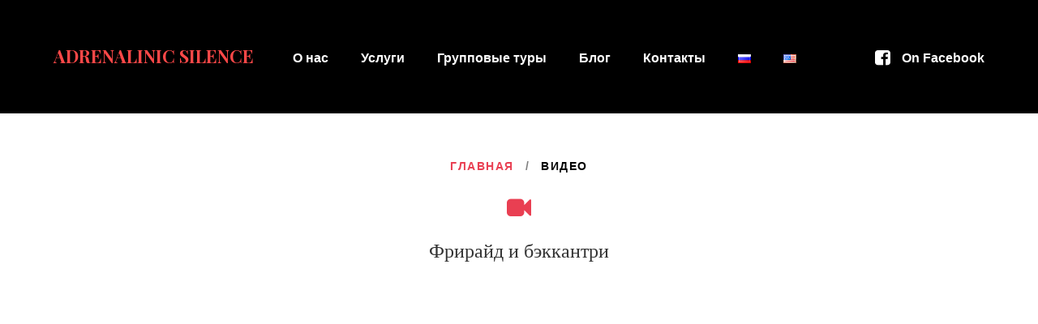

--- FILE ---
content_type: text/html; charset=UTF-8
request_url: https://adrenalinicsilence.kz/video/
body_size: 15373
content:
<!DOCTYPE html>
<html lang="ru-RU">
<head>
<meta charset="UTF-8" />
<title>Видео</title>
<link rel="alternate" href="https://adrenalinicsilence.kz/video/" hreflang="ru" />
<link rel="alternate" href="https://adrenalinicsilence.kz/en/video-english/" hreflang="en" />
<meta name="viewport" content="width=device-width, initial-scale=1" />
<link rel='dns-prefetch' href='//maxcdn.bootstrapcdn.com' />
<link rel='dns-prefetch' href='//fonts.googleapis.com' />
<link rel='dns-prefetch' href='//s.w.org' />
<link rel="alternate" type="application/rss+xml" title="Adrenalinic Silence &raquo; Лента" href="https://adrenalinicsilence.kz/feed/" />
<link rel="alternate" type="application/rss+xml" title="Adrenalinic Silence &raquo; Лента комментариев" href="https://adrenalinicsilence.kz/comments/feed/" />
<link rel="profile" href="https://gmpg.org/xfn/11" />
<link rel="pingback" href="https://adrenalinicsilence.kz/xmlrpc.php" />
		<script type="text/javascript">
			window._wpemojiSettings = {"baseUrl":"https:\/\/s.w.org\/images\/core\/emoji\/12.0.0-1\/72x72\/","ext":".png","svgUrl":"https:\/\/s.w.org\/images\/core\/emoji\/12.0.0-1\/svg\/","svgExt":".svg","source":{"concatemoji":"https:\/\/adrenalinicsilence.kz\/wp-includes\/js\/wp-emoji-release.min.js?ver=5.2.21"}};
			!function(e,a,t){var n,r,o,i=a.createElement("canvas"),p=i.getContext&&i.getContext("2d");function s(e,t){var a=String.fromCharCode;p.clearRect(0,0,i.width,i.height),p.fillText(a.apply(this,e),0,0);e=i.toDataURL();return p.clearRect(0,0,i.width,i.height),p.fillText(a.apply(this,t),0,0),e===i.toDataURL()}function c(e){var t=a.createElement("script");t.src=e,t.defer=t.type="text/javascript",a.getElementsByTagName("head")[0].appendChild(t)}for(o=Array("flag","emoji"),t.supports={everything:!0,everythingExceptFlag:!0},r=0;r<o.length;r++)t.supports[o[r]]=function(e){if(!p||!p.fillText)return!1;switch(p.textBaseline="top",p.font="600 32px Arial",e){case"flag":return s([55356,56826,55356,56819],[55356,56826,8203,55356,56819])?!1:!s([55356,57332,56128,56423,56128,56418,56128,56421,56128,56430,56128,56423,56128,56447],[55356,57332,8203,56128,56423,8203,56128,56418,8203,56128,56421,8203,56128,56430,8203,56128,56423,8203,56128,56447]);case"emoji":return!s([55357,56424,55356,57342,8205,55358,56605,8205,55357,56424,55356,57340],[55357,56424,55356,57342,8203,55358,56605,8203,55357,56424,55356,57340])}return!1}(o[r]),t.supports.everything=t.supports.everything&&t.supports[o[r]],"flag"!==o[r]&&(t.supports.everythingExceptFlag=t.supports.everythingExceptFlag&&t.supports[o[r]]);t.supports.everythingExceptFlag=t.supports.everythingExceptFlag&&!t.supports.flag,t.DOMReady=!1,t.readyCallback=function(){t.DOMReady=!0},t.supports.everything||(n=function(){t.readyCallback()},a.addEventListener?(a.addEventListener("DOMContentLoaded",n,!1),e.addEventListener("load",n,!1)):(e.attachEvent("onload",n),a.attachEvent("onreadystatechange",function(){"complete"===a.readyState&&t.readyCallback()})),(n=t.source||{}).concatemoji?c(n.concatemoji):n.wpemoji&&n.twemoji&&(c(n.twemoji),c(n.wpemoji)))}(window,document,window._wpemojiSettings);
		</script>
		<style type="text/css">
img.wp-smiley,
img.emoji {
	display: inline !important;
	border: none !important;
	box-shadow: none !important;
	height: 1em !important;
	width: 1em !important;
	margin: 0 .07em !important;
	vertical-align: -0.1em !important;
	background: none !important;
	padding: 0 !important;
}
</style>
	<link rel='stylesheet' id='wp-block-library-css'  href='https://adrenalinicsilence.kz/wp-includes/css/dist/block-library/style.min.css?ver=5.2.21' type='text/css' media='all' />
<link rel='stylesheet' id='cherry-social-flaticon-css'  href='https://adrenalinicsilence.kz/wp-content/plugins/cherry-social/public/assets/fonts/flaticon.min.css?ver=1.0.4' type='text/css' media='all' />
<link rel='stylesheet' id='cwp-style-css'  href='https://adrenalinicsilence.kz/wp-content/plugins/comments-widget-plus/assets/css/cwp.css?ver=5.2.21' type='text/css' media='all' />
<link rel='stylesheet' id='cf7-style-frontend-style-css'  href='https://adrenalinicsilence.kz/wp-content/plugins/contact-form-7-style/css/frontend.css?ver=3.1.9' type='text/css' media='all' />
<link rel='stylesheet' id='cf7-style-responsive-style-css'  href='https://adrenalinicsilence.kz/wp-content/plugins/contact-form-7-style/css/responsive.css?ver=3.1.9' type='text/css' media='all' />
<link rel='stylesheet' id='responsive-lightbox-swipebox-css'  href='https://adrenalinicsilence.kz/wp-content/plugins/responsive-lightbox/assets/swipebox/swipebox.min.css?ver=2.3.1' type='text/css' media='all' />
<link rel='stylesheet' id='font-awesome-css'  href='//maxcdn.bootstrapcdn.com/font-awesome/4.4.0/css/font-awesome.min.css?ver=4.4.0' type='text/css' media='all' />
<link rel='stylesheet' id='swiper-css'  href='https://adrenalinicsilence.kz/wp-content/plugins/cherry-shortcodes/assets/css/swiper.css?ver=1.0.7.6' type='text/css' media='all' />
<link rel='stylesheet' id='magnific-popup-css'  href='https://adrenalinicsilence.kz/wp-content/themes/cherryframework4/lib/assets/css/magnific-popup.css?ver=1.0.0' type='text/css' media='all' />
<link rel='stylesheet' id='slick-css'  href='https://adrenalinicsilence.kz/wp-content/themes/cherryframework4/lib/assets/css/slick.css?ver=1.5.0' type='text/css' media='all' />
<link rel='stylesheet' id='theme58494-style-css'  href='https://adrenalinicsilence.kz/wp-content/themes/theme58494/style.css?ver=1.0.0' type='text/css' media='all' />
<link rel='stylesheet' id='cherry-google-fonts-css'  href='//fonts.googleapis.com/css?family=Playfair+Display%3A700%2Cregular%2C700italic%2C900%2C900italic%7CSource+Sans+Pro%3Aregular%2Citalic%2C600%2C700%7CAbril+Fatface%3Aregular&#038;subset=latin%2Ccyrillic%2Clatin-ext&#038;ver=5.2.21' type='text/css' media='all' />
<link rel='stylesheet' id='jr-insta-styles-css'  href='https://adrenalinicsilence.kz/wp-content/plugins/instagram-slider-widget/assets/css/jr-insta.css?ver=1.8.4' type='text/css' media='all' />
<link rel='stylesheet' id='wis_font-awesome-css'  href='https://maxcdn.bootstrapcdn.com/font-awesome/4.7.0/css/font-awesome.min.css?ver=5.2.21' type='text/css' media='all' />
<link rel='stylesheet' id='wis_instag-slider-css'  href='https://adrenalinicsilence.kz/wp-content/plugins/instagram-slider-widget/assets/css/instag-slider.css?ver=1.8.4' type='text/css' media='all' />
<link rel='stylesheet' id='wis_wis-header-css'  href='https://adrenalinicsilence.kz/wp-content/plugins/instagram-slider-widget/assets/css/wis-header.css?ver=1.8.4' type='text/css' media='all' />
<link rel='stylesheet' id='cherry-dynamic-style-css'  href='https://adrenalinicsilence.kz/wp-content/uploads/cherry-css/style.css?ver=1625057086' type='text/css' media='all' />
<style id='cherry-dynamic-style-inline-css' type='text/css'>
body {color:#595959;font:14px/22px Verdana, Geneva, sans-serif;}body{background-color:#FFFFFF;background-repeat:repeat;background-position:left;background-attachment:fixed;background-clip:padding-box;background-size:cover;background-origin:padding-box;background-image:none;}input[type="text"],input[type="search"],input[type="password"],input[type="email"],input[type="tel"],input[type="email"],input[type="url"] {color:#9b9b9b;font:700 21px/26px Verdana, Geneva, sans-serif;}h1, .h1 {color:#000000;font:36px/44px Verdana, Geneva, serif;}h2, .h2 {letter-spacing:0;color:#000000;font:30px/36px Verdana, Geneva, serif;}h3, .h3 {letter-spacing:0;color:#000000;font:24px/32px Verdana, Geneva, serif;}h4, .h4 {letter-spacing:0;color:#000000;font:20px/28px Verdana, Geneva, serif;}h5, .h5 {letter-spacing:0;color:#000000;font:700 18px/26px Verdana, Geneva, sans-serif;}h6, .h6 {letter-spacing:3px;color:#adadad;font:12px/20px Verdana, Geneva, sans-serif;}code {color: #e93f52;background-color: rgb(255,255,255);}pre {color: #eff1f2;background-color: rgb(255,255,255);border-color: rgb(255,255,255);}kbd {background-color: rgb(201,203,204);}.site-link {color:#ff4848;font:700 22px/16px "Playfair Display", serif;}.footer-logo-link {color:#212121;font:700 24px/24px "Playfair Display", serif;}.site-header{background-color:#000000;background-repeat:repeat;background-position:left;background-attachment:fixed;background-clip:padding-box;background-size:cover;background-origin:padding-box;background-image:none;}.site-footer {color:#212121;font:15px/25px Verdana, Geneva, sans-serif;}.site-footer{background-color:#ffffff;background-repeat:repeat;background-position:left;background-attachment:fixed;background-clip:padding-box;background-size:cover;background-origin:padding-box;background-image:none;}a {color: #e93f52;}a:hover {color: #000000;}.menu-primary a {color:#ffffff;font:16px/24px Arial, Helvetica, sans-serif;}.menu-secondary a {letter-spacing:0;color:#000000;font:19px/26px Arial, Helvetica, sans-serif;}.cherry-mega-menu-sub-item > a {color: #595959;}.cherry-mega-menu-sub-item > a:hover {color: #e93f52;}.cherry-mega-menu-sub .sub-column-title > a {color: #000000;}.cherry-breadcrumbs {background-color: rgb(255,255,255);}.cherry-breadcrumbs_item_link,.cherry-breadcrumbs_item_target,.cherry-breadcrumbs_browse,.cherry-breadcrumbs_item_sep {letter-spacing:2.5px;color:#000000;font:700 14px/26px Verdana, Geneva, sans-serif;}.post-gallery_prev,.post-gallery_next {background-color: #e93f52;color: #ffffff;}.post-gallery_prev:hover,.post-gallery_next:hover {background-color: #000000;color: #ffffff;}.post-gallery_item_caption {background-color: #000000;color: #ffffff;}.post-gallery_paging_item {background-color: #000000;}.slick-active > .post-gallery_paging_item,.post-gallery_paging_item:hover {background-color: #e93f52;}.cherry-list-numbered-circle > li, .cherry-list-numbered-slash > li, .cherry-list-icons > li {color: rgb(205,207,208);}.cherry-list-numbered-circle > li::before {background-color: #e93f52;}.cherry-list-numbered-circle > li:hover::before {background-color: rgb(205,207,208);}.cherry-list-numbered-circle > li:hover {color: #e93f52;}.cherry-list-simple > li {color: #e93f52;}.cherry-list-simple > li::before {color: rgb(255,255,255);}.cherry-list-simple > li:hover {color: rgb(205,207,208);}.cherry-list-simple > li:hover::before {color: #e93f52;}.cherry-list-numbered-slash > li::before {color: #e93f52;}.cherry-list-numbered-slash > li:hover {color: #e93f52;}.cherry-list-numbered-slash > li:hover::before {color: rgb(205,207,208);}.cherry-list-icons > li {color: rgb(205,207,208);}.cherry-list-icons > li:hover {color: #e93f52;}.cherry-list-icons > li i {color: rgb(255,255,255);}.cherry-list-icons > li:hover i {color: rgb(205,207,208);}.cherry-hr-primary{background-color: #e93f52;}.cherry-hr-gray-lighter{background-color: rgb(255,255,255);}.cherry-hr-gray-dark{background-color: rgb(205,207,208);}.cherry-drop-cap:first-letter {color: #e93f52;}.cherry-drop-cap-bg:first-letter {background-color: #e93f52}.cherry-drop-cap-bg-grey:first-letter {background-color: rgb(150,150,150);}.cherry-blockquote, .cherry-blockquote:before{color: #e93f52;}.cherry-highlight {background-color: #e93f52;}.cherry-highlight-grey {background-color: rgb(255,255,255);}.cherry-btn-transparent:hover{color: #eff1f2;}.cherry-tabs-nav span {color: #000000;}.cherry-tabs-nav span.cherry-tabs-current {color: #e93f52;border-bottom: 2px solid rgb(255,255,255);}.cherry-post-meta .cherry-post-date {color: #e93f52;}.portfolio-wrap .portfolio-container .portfolio-pagination ul.page-link li a {color: rgb(205,207,208);}.portfolio-wrap .portfolio-container .portfolio-pagination .page-nav a {color: rgb(205,207,208);}.text-muted {color: rgb(255,255,255);}.help-block {color: rgb(140,140,140);}legend {color: rgb(188,190,191);font-size: 21px;border-bottom: 1px solid rgb(255,255,255);}.cherry-highlight-grey {color: rgb(205,207,208);}abbr[title],abbr[data-original-title] {border-bottom: 1px dotted rgb(205,207,208);}output {color: #eff1f2;font-size: 14px;line-height: 22px;}small, .small {color: rgb(205,207,208);}small, .small {font-size: 12px;}.form-control[disabled], .form-control[readonly], .form-control fieldset[disabled] {background-color: rgb(255,255,255);}.form-control {color: #eff1f2;font-size: 14px;line-height: 22px;}.blockquote-reverse, blockquote.pull-right {border-right: 5px solid rgb(255,255,255);}.page-header {border-bottom: 1px solid rgb(255,255,255);}blockquote {border-left: 5px solid rgb(255,255,255);font-size: 17px;}hr {border-top: 1px solid rgb(255,255,255);}.close,.close:hover,.close:focus {color: #fcf8e3;font-size: 21px;}.lead {font-size: 16px;}.entry-content table {border: 1px solid rgb(217,217,217);}.entry-content table > thead > tr > th,.entry-content table > thead > tr > td,.entry-content table > tbody > tr > th,.entry-content table > tbody > tr > td,.entry-content table > tfoot > tr > th,.entry-content table > tfoot > tr > td {border: 1px solid rgb(217,217,217);line-height: 22px;}.table .table {background-color: #595959;}.table > thead > tr > th,.table > thead > tr > td,.table > tbody > tr > th,.table > tbody > tr > td,.table > tfoot > tr > th,.table > tfoot > tr > td {line-height: 22px;}dt,dd {line-height: 22px;}blockquote footer,blockquote small,blockquote .small {line-height: 22px;}address {line-height: 22px;}.cherry-nav-divider {background-color: rgb(255,255,255);}.cherry-box .box-primary {background-color: #e93f52;color: #ffffff;}.cherry-box .box-secondary {background-color: #000000;color: #ffffff;}.cherry-box .box-gray {background-color: #eff1f2;}.cherry-box .box-primary-border {border-color: #e93f52;}.cherry-box .box-secondary-border {border-color: #000000;}.cherry-box .box-gray-border {border-color: #eff1f2;}.text-primary {color:#e93f52;}.text-primary:hover {color:rgb(208,38,57);}.text-success {color:#dff0d8;}.text-success:hover {color:rgb(198,215,191);}.text-info {color:#d9edf7;}.text-info:hover {color:rgb(192,212,222);}.text-warning {color:#fcf8e3;}.text-warning:hover {color:rgb(227,223,202);}.text-danger {color:#f2dede;}.text-danger:hover {color:rgb(217,197,197);}.bg-primary {background-color:#e93f52;}.bg-primary:hover {background-color:rgb(208,38,57);}.bg-success {background-color:#dff0d8;}.bg-success:hover {background-color:rgb(198,215,191);}.bg-info {background-color:#d9edf7;}.bg-info:hover {background-color:rgb(192,212,222);}.bg-warning {background-color:#fcf8e3;}.bg-warning:hover {background-color:rgb(227,223,202);}.bg-danger {background-color:#f2dede;}.bg-danger:hover {background-color:rgb(217,197,197);}@media ( min-width:992px ) {.site-header.boxed { max-width: 1310px }.site-content.boxed { max-width: 1310px }.site-footer.boxed { max-width: 1310px }.site-header.boxed .container {width: auto;max-width: 1178px}.site-content.boxed .container{width: auto;max-width: 1178px}.site-footer.boxed .container {width: auto;max-width: 1178px}.site-header.wide .container,.site-content.wide .container,.site-footer.wide .container {width: auto;max-width: 1178px}}@media ( max-width:600px ) {.menu-primary_trigger {display: block;}.simple-menu.menu-items {display: none !important;}.simple-menu.menu-items[aria-expanded="true"] {display: block !important;}.simple-menu.menu-items {padding: 10px;background: #454545;}.simple-menu .sub-menu {position: static;float: none;visibility: visible;opacity: 1;padding: 0 0 0 20px;background: none;}.simple-menu .sub-menu li {float: none;}.simple-menu .sub-menu a {width: 100%;color: #ffffff;}.simple-menu > ul > li {float: none;display: block;margin: 0;padding: 0 0 3px 0;}}@media ( min-width:600px ) {.simple-menu li:hover > ul,.simple-menu li.focus > ul,.simple-menu li.menu-hover > ul {opacity: 1;visibility: visible;overflow: visible;}}.isStick{box-shadow: 0px 5px 35px 0px rgba(0, 0, 0, 0.40);}.isStick{background: #FFFFFF;}body .cherry-swiper-carousel.template-swiper_carousel_1 .swiper-wrapper .cherry-swiper-carousel-slide .inner .inner-wrap footer .post-comments-link a {color: #000000;}body .cherry-swiper-carousel.template-swiper_carousel_1 .swiper-wrapper .cherry-swiper-carousel-slide .inner .inner-wrap footer .post-comments-link a:hover {color: #e93f52;}.post .entry-content h3{letter-spacing:0;color:#000000;font:700 18px/26px Verdana, Geneva, sans-serif;}h3 a,h4 a,h5 a {color: inherit;}.site-content .widget-area {background-color: #fff;position: relative;z-index: 1;}body h3 em {position: static;display: inline-block;border: 0;width: auto;height: auto;text-align: left;line-height: inherit;font-style: italic;margin-right: 0;}h3 a:hover,h4 a:hover,h5 a:hover {color: #e93f52;}blockquote {border-left-color: #e93f52;}ul.order-filter > li.dropdown-state ul {background-color: #000000;color: #fff;}pre {color: #000000;}ul.order-filter > li.dropdown-state ul li {color: #fff;}ul.order-filter > li.dropdown-state ul li:hover {color: #e93f52;}@media (max-width: 992px) {.cherry-btn.cherry-btn-medium.cherry-btn-inverse {color: #000000;}.cherry-btn.cherry-btn-medium.cherry-btn-inverse:hover {color: #e93f52;}}@media (max-width: 1200px) {.static-social-follow .cherry-follow_list .cherry-follow_item .cherry-follow_link:hover {color: #e93f52;}}.site-content .widget.widget_archive ul li a,.site-content .widget.widget_categories ul li a {color: #000000;}.site-content .widget.widget_archive ul li a:hover,.site-content .widget.widget_categories ul li a:hover {color: #e93f52;}@media (max-width: 600px) {#menu-primary > #menu-primary-items .menu-items,#menu-primary > #menu-primary-items {background-color: #e93f52;}}body div.portfolio-wrap .portfolio-container .portfolio-list .portfolio-item.masonry-layout-item .item-content h3,body div.portfolio-wrap .portfolio-container .portfolio-list .portfolio-item.list-layout-item .item-content h3,body div.portfolio-wrap .portfolio-container .portfolio-list .portfolio-item.justified-layout-item .item-content h3{letter-spacing:0;color:#000000;font:20px/28px Verdana, Geneva, serif;}body div.portfolio-wrap .portfolio-container .portfolio-list .portfolio-item.list-layout-item .item-content h4 {letter-spacing:3px;color:#adadad;font:12px/20px Verdana, Geneva, sans-serif;}body.single-portfolio article.type-portfolio .cherry-portfolio-single-post .post-meta-container a {color: #000000;}body.single-portfolio article.type-portfolio .cherry-portfolio-single-post .post-meta-container a:hover {color: #e93f52;}body div.portfolio-wrap .portfolio-container .portfolio-list .portfolio-item.list-layout-item .item-content h5,body div.portfolio-wrap .portfolio-container .portfolio-list .portfolio-item.justified-layout-item .item-content h5{color:#595959;font:14px/22px Verdana, Geneva, sans-serif;;color: #000000;}#footer address a:hover {color: #e93f52;}.site-content .widget-title {background-color: #e93f52;color: #fff;}body .cherry-tabs .cherry-tabs-nav span svg path {fill: #000000;}body .cherry-tabs .cherry-tabs-nav span.cherry-tabs-current svg path,.serv-icons svg path {fill: #e93f52;}.cherry-share_list .cherry-share_item a {background-color: #000;}#menu-primary>#menu-primary-items .sub-menu .sub-menu:before,#menu-primary>#menu-primary-items .cherry-mega-menu-sub .sub-menu:before,#menu-primary>#menu-primary-items .cherry-mega-menu-sub.simple-sub .sub-menu:before {border-top-color: #e93f52;}.cherry-tabs-nav span.cherry-tabs-current {color: inherit;}.mc4wp-form input[type="submit"] {background-color: #000000;}.team-wrap.template-team_1 .team-listing .team-item .inner:hover,ol.comment-list li.comment ol.children:before,ol.comment-list li.comment ol.children:after{background-color: #e93f52;}body .cherry-tabs .cherry-tabs-nav span:before,.portfolio-wrap .portfolio-container .portfolio-list .portfolio-item .media-content:before,.mc4wp-form input[type="submit"]:hover,#menu-primary>#menu-primary-items>.menu-item>a:after,.static-social-follow .cherry-follow_list .cherry-follow_item .cherry-follow_link .cherry-follow_label:before,#menu-secondary .menu-items .menu-item.current-menu-item:before,.entry-meta-bottom span+span:before,.single-portfolio .post-meta-container span+span:before,.single-portfolio .post-meta-container time+span:before {background-color:#e93f52;}body .cherry-swiper-carousel.template-swiper_carousel_1 .swiper-wrapper .cherry-swiper-carousel-slide .inner .inner-wrap:after,.mc4wp-form input[type="email"]:focus,.mc4wp-form input[type="text"]:focus,.search-form .search-field:focus {border-color: #e93f52;color: #000000;}.mc4wp-form input[type="email"],.mc4wp-form input[type="text"] {border-color: #000000;}.motoslider_wrapper .ms_arrows .ms_prev:hover:before,.motoslider_wrapper .ms_arrows .ms_next:hover:before,body .cherry-swiper-carousel.template-testi_carousel+.swiper-button-next:hover,body .cherry-swiper-carousel.template-testi_carousel+.swiper-button-next+.swiper-button-prev:hover {border-color: #e93f52;}.cherry-btn.cherry-btn-extra-small,.comments-area .comment-list .comment-content p,.single-portfolio .post-content {color: #000000;background: none;}.cherry-btn.cherry-btn-extra-small:hover,.wpcf7 form .submit-wrap span:before,.comments-area .comment-list .reply .comment-reply-link {color: #e93f52;background: none;}.cherry-swiper-carousel.template-testi_carousel .post-content {letter-spacing:0;color:#000000;font:24px/32px Verdana, Geneva, serif;;}.cherry-swiper-carousel.template-testi_carousel .prefix {letter-spacing:0;color:#000000;font:24px/32px Verdana, Geneva, serif;;color: rgb(191,191,191);}.cherry-swiper-carousel.template-testi_carousel footer,.team-wrap.template-team_1 .team-listing .team-item .inner:hover .team-listing_photo .rollover-content>a:hover,.cherry-breadcrumbs_item a:hover,.post .entry-content,.comments-area .comment-list .reply .comment-reply-link:hover,.error-404-num{color: #000000;}.cherry-swiper-carousel.template-testi_carousel footer strong,body .cherry-swiper-carousel.template-testi_carousel+.swiper-button-next:before,body .cherry-swiper-carousel.template-testi_carousel+.swiper-button-next+.swiper-button-prev:before,.team-wrap.template-team_1 .team-listing .team-item .inner:hover .team-listing_photo .rollover-content>a,.cherry-breadcrumbs_item a,.error-404-num:first-letter {color: #e93f52;}.site-title.text-logo a .firstletters{color: #FFFFFF;}.cherry-swiper-carousel.template-swiper_carousel_1 .swiper-pagination .swiper-pagination-bullet:hover {background-color: #e93f52;/*border-color: #e93f52;*/}.isStick .site-title.text-logo a .firstletters{color: #000000;}.isStick #menu-primary > .menu-items > .menu-item > a {color: #000000;}.isStick #menu-primary > .menu-items > .menu-item > a {color: #000000;}.isStick .static-social-follow .cherry-follow_list .cherry-follow_item .cherry-follow_link {color: #000000;}.isStick .static-social-follow .cherry-follow_list .cherry-follow_item .cherry-follow_link:hover {}.isStick #menu-primary > .menu-items > .menu-item.current-menu-item>a{color: rgba(0,0,0,.45);}/* Navigation (Menu) */#menu-primary > .menu-items > .menu-item > a {color: #ffffff;}#menu-primary > .menu-items > .menu-item > a:before{background-color: #ff4848;}#menu-primary > .menu-items > .menu-item.current-menu-item > a{color: rgba(255,255,255,.45);}#menu-primary .sub-menu,#menu-primary .cherry-mega-menu-sub,#menu-primary .cherry-mega-menu-sub.simple-sub {background: rgb(255,255,255);}#menu-primary .sub-menu .menu-item > a,#menu-primary .cherry-mega-menu-sub > a {color:#ffffff;font:16px/24px Arial, Helvetica, sans-serif;;color: #000;}#menu-primary .sub-menu .menu-item > a:hover,#menu-primary .sub-menu .menu-item.menu-hover > a,#menu-primary .cherry-mega-menu-sub > a:hover {color: #fff;background-color: #e93f52;}#menu-primary .sub-menu .sub-menu .menu-item > a:hover,#menu-primary .sub-menu .sub-menu .menu-item.menu-hover > a {background: none;color: #e93f52;}#menu-primary .cherry-mega-menu-sub .megamenu-post-wrap .btn {color: #fff;background: #e93f52;}#menu-primary .cherry-mega-menu-sub .megamenu-post-wrap .btn:hover {color: #fff;background: #000000;}#menu-primary a {color: #e93f52;}#menu-primary a:hover {color: #000000;}#menu-secondary .menu-item > a {}#menu-secondary .menu-item > a:after{background-color: #98999a;}#menu-secondary .menu-item.current-menu-item > a {opacity: 0.45;}/*mega menu mobile */#menu-primary .cherry-mega-menu-mobile-trigger,#menu-primary .cherry-mega-menu-mobile-close {color: #fff;background: #e93f52;}/* simple menu mobile */@media ( max-width:600px ) {#menu-primary .menu-primary_trigger {text-align:left;border:none;color: #fff;background: none;}#menu-primary #menu-primary-items > .menu-item {float:none;width:auto !important;margin:5px 0 0;}#menu-primary > #menu-primary-items > .menu-item > a {padding:10px;}#menu-primary > #menu-primary-items .sub-menu .sub-menu {padding:0;margin:0 0 0 20px;}}/* Logo */.site-link:hover {color:#ff4848;}/* Pagination *//*Blog posts list pagination*/.navigation.pagination .nav-links .page-numbers {color: #e93f52;}.navigation.pagination .nav-links .page-numbers:hover,.navigation.pagination .nav-links .page-numbers.current {color: #bdbdbd;}/*Blog single post prev/next navigation*/.paging-navigation .nav-links a {color: #000000;border:2px solid #000000;}.paging-navigation .nav-links a:hover {color: #fff;border-color: #e93f52;background: #e93f52;}/*Portfolio list pagination*/.portfolio-wrap .portfolio-container .portfolio-pagination ul.page-link li a,.portfolio-wrap .portfolio-container .portfolio-pagination .page-nav a {color: #e93f52;}.portfolio-wrap .portfolio-container .portfolio-pagination ul.page-link li a:hover,.portfolio-wrap .portfolio-container .portfolio-pagination ul.page-link li.active a,.portfolio-wrap .portfolio-container .portfolio-pagination .page-nav a:hover {color: #bdbdbd;}.widget .cherry-follow_list .cherry-follow_item a {color: #000000;}.widget .cherry-follow_list .cherry-follow_item a:hover {color: #e93f52;}/* Shortcodes *//* button */.btn {color: #fff;}.btn,.cherry-btn {background: #ff4848;}.btn,.cherry-btn:hover {background: #000000;}.cherry-btn-inverse {background: #000000;}.cherry-btn-inverse:hover {background: #ff4848;}.cherry-btn-info,.cherry-tabs .cherry-share-btns_wrap .cherry-share_list .cherry-share_item a {background: #55acee;}.cherry-btn-info:hover,.cherry-tabs .cherry-share-btns_wrap .cherry-share_list .cherry-share_item a:hover {background: #000000;opacity: 1;}.cherry-btn-primary-light {background: #e93f52}.cherry-btn-primary-light:hover {background: rgb(253,83,102)}.cherry-btn.cherry-btn-link {color: #e93f52;background: none;}.cherry-btn.cherry-btn-link:hover {color: #e93f52;background: none;}.template-swiper_carousel_1 .cherry-btn.cherry-btn-link {color: #000000;font-weight: bold;font-size: 21px;}.template-swiper_carousel_1 .cherry-btn.cherry-btn-link:hover {color: #000000;}/* swiper-carousel */.swiper-container .swiper-button-next,.swiper-container .swiper-button-prev {color: #fff;background: #e93f52;}.swiper-container .swiper-button-next:hover,.swiper-container .swiper-button-prev:hover {color: #fff;background: #000000;}.swiper-container .swiper-pagination .swiper-pagination-bullet-active {background: #e93f52;}/* cherry icon */.cherry-icon {color: #e93f52;}/* cherry team*/.team-listing .team-photo:before {background: #e93f52;}/* Portfolio */.portfolio-wrap .filter li a {color: #fff;background-color: rgb(244,74,93);}.portfolio-wrap .filter li a:hover,.portfolio-wrap .filter li.active a,.portfolio-wrap .order-filter > li:hover{color: #fff;background-color: rgb(191,191,191);}.portfolio-wrap .order-filter li ul li{color: #595959;}.portfolio-wrap .order-filter li ul li:hover{color: #e93f52;text-decoration: none;}.portfolio-wrap .portfolio-container .portfolio-list .portfolio-item .item-content{background-color: #fff;}.portfolio-wrap .portfolio-container .portfolio-item .portfolio-grid .rollover-content:before {}/* grid standart */div.portfolio-wrap div.portfolio-item .inner-wrap .links-container .item-link{}div.portfolio-wrap div.portfolio-item .inner-wrap .links-container .item-link:hover{}/* grid custom */div.portfolio-wrap div.portfolio-item .inner-wrap.portfolio-grid .links-container .item-link{color: rgb(255,255,255);}div.portfolio-wrap div.portfolio-item .inner-wrap.portfolio-grid .links-container .item-link:hover{color: rgb(255,255,255);border-color: rgb(255,255,255);}/* justifiedstandart */.portfolio-wrap .portfolio-container .portfolio-item.justified-layout-item .rollover-content h3 a:hover {color: #e93f52;}/* justified custom */div.portfolio-wrap div.portfolio-item .inner-wrap.portfolio-justified .links-container .item-link{color: #fff}div.portfolio-wrap div.portfolio-item .inner-wrap.portfolio-justified .links-container .item-link:hover{color: #000000;border-color: rgb(255,255,255);}.portfolio-wrap .portfolio-container .portfolio-item .links-container .zoomlink {color: #fff;}.portfolio-wrap .portfolio-container .portfolio-item .links-container .permalink {color: #fff;}.portfolio-wrap .portfolio-container .portfolio-ajax-button .load-more-button a {color: #fff;background: #e93f52;}.portfolio-wrap .portfolio-container .portfolio-ajax-button .load-more-button a:hover {color: #fff;background: #000000;}.cherry-spinner-double-bounce .cherry-double-bounce1, .cherry-spinner-double-bounce .cherry-double-bounce2 {background-color: #e93f52;}body.single-portfolio article.type-portfolio .meta-top strong {background-color: rgb(244,74,93);}body.single-portfolio article.type-portfolio .cherry-portfolio-single-post .post-meta-container .post-date {color:inherit;}body.single-portfolio article.type-portfolio .cherry-portfolio-single-post .post-meta-container .post-author a {color: #000000;}body.single-portfolio article.type-portfolio .cherry-portfolio-single-post .post-meta-container .post-author a:hover {color: #e93f52;}body.single-portfolio article.type-portfolio .cherry-portfolio-single-post .post-taxonomy-list span {color: #e93f52;}/* Blog */.entry-meta .posted-on:before,.entry-meta .author:before,.entry-meta .comments-link-on:before,.comments-area .comment-list .comment-author .fn {color: #000000;}.entry-permalink a {color: #fff;background: #e93f52;}.entry-permalink a:hover {color: #fff;background: #000000;}/* Comments */.comments-area .comment .comment-body {}.comments-area .comment .comment-meta .fn {color: #e93f52;}.comments-area .comment .comment-meta .comment-metadata:before {color: #000000;}.comment-respond form input,.comment-respond form textarea {}.comment-respond form .form-submit .submit {color: #e93f52;}.comment-respond form .form-submit .submit:hover {color: #000000;}/* Contact form */.wpcf7 .submit-wrap input {color: #e93f52;}.wpcf7 .submit-wrap input:hover {color: #000000;}.wpcf7 .submit-wrap input[type="reset"] {color: rgba(0,0,0,.35);}.wpcf7 .submit-wrap input[type="reset"]:hover {color: #000000;}.wpcf7 .submit-wrap img.ajax-loader {border-color: transparent transparent #e93f52 #e93f52;}.wpcf7 form input[type="text"]:focus,.wpcf7 form input[type="email"]:focus,.wpcf7 form input[type="tel"]:focus,.wpcf7 form textarea:focus {border-color: #e93f52;}/* Widgets */.widget > ul > li {}.widget > ul > li:before {color:#000000;}.widget_recent_comments li.recentcomments {color: #595959;}.widget_recent_comments li.recentcomments .comment-author-link {color: #e93f52;}/* Search */.search-form .search-field {}.search-form .search-submit {color:#fff;}.search-form .search-submit:hover {}/* Static */.static-social-follow .cherry-follow_list .cherry-follow_item .cherry-follow_link {color: #fff;}.static-social-follow .cherry-follow_list .cherry-follow_item .cherry-follow_link:hover {}#static-area-header-top{}/* MotoPress Slider */.motoslider_wrapper .ms_pagination .ms_bullet {background: #000000;}.motoslider_wrapper .ms_pagination .ms_bullet:hover, .motoslider_wrapper .ms_pagination .ms_bullet.ms_active {background: #e93f52;}/* Footert */#footer address {color: #000000;}.footer-logo-link:hover {color: #212121;}#static-area-footer-top.footer-top {background-color: #eff1f2;}/* Back to Top */#back-top a {background:#e93f52;}#back-top a:hover{background:#000000;}/* Carousel */.carousel_1:before{background: #e93f52;color: rgb(255,255,255);}.carousel_1 + .swiper-button-next.outer:hover, .carousel_1 + .swiper-button-next + .swiper-button-prev.outer:hover{color: #e93f52;}.menu-primary a {font: 600 16px/26px Arial,sans-serif;}.static-social-follow .cherry-follow_list .cherry-follow_item .cherry-follow_link .cherry-follow_label {font-size: 16px;}.static-social-follow .cherry-follow_list .cherry-follow_item .cherry-follow_link i::before {font-size: 22px;}.template-swiper_carousel_1 .cherry-btn.cherry-btn-link {font-size: 14px;}body .post .entry-content {font-size: 16px;line-height: 30px;}body.page .entry-content {font: 16px/30px Verdana, Geneva, sans-serif;color: #000000;}body.page .entry-content .post-content {font-size: 14px;color:#595959;}.post-meta-container {display:none;}/*Comments wide*/#wpdcom {max-width: 1110px;}.wpcf7 form .wpcf7-form-control-wrap {margin-bottom: 0;}/*Text media 996px */@media only screen and (max-width : 996px) {body .post .entry-content {font-size: 17px;line-height: 30px;}body.page .entry-content {font: 17px/30px Verdana, Geneva, sans-serif;color: #000000;}body.single-portfolio article.type-portfolio .cherry-portfolio-single-post .post-content {font-size: 17px !important;line-height: 30px !important;}}body.single-portfolio article.type-portfolio .cherry-portfolio-single-post .post-content {font-size: 16px;line-height: 30px;}.post.hentry .entry-title {line-height: 36px;font-size: 26px;}.btn.cherry-btn-link.cherry-btn-medium, .cherry-btn.cherry-btn-link.cherry-btn-medium {font-size: 18px;}.site-content .widget-title {font-size: 16px;}.site-content .widget.widget_archive ul li, .site-content .widget.widget_categories ul li {font-size: 16px;line-height: 20px;}.cherry-breadcrumbs_item_link, .cherry-breadcrumbs_item_target, .cherry-breadcrumbs_browse, .cherry-breadcrumbs_item_sep {letter-spacing: 1.5px;}.post .entry-meta-bottom {font-size: 14px;line-height: 28px;}h6, .h6 {letter-spacing: 2px;}.comment-reply-title, .comments-title {font-size: 32px;line-height: 36px;}.comments-area .comment-list .reply .comment-reply-link {font-size: 18px;}.related-posts .entry-title {font-size: 12px;line-height: 20px;}.related-posts .related-posts_list .related-posts_item .entry-thumbnail {margin: 0 0 10px;}body .post .entry-content h3 {font-size: 24px;line-height: 30px;margin-bottom: 0;}.related-posts_title {font-size:30px;}/*Logo media 400px */@media only screen and (max-width : 400px) {.site-link {font: 700 17px/16px "Playfair Display",serif;}}.post .entry-content h3 {font: 500 28px/34px Verdana,Geneva,sans-serif;}/*common : responsive videos/* ------------------------------------ */.video-container { position: relative; padding-bottom: 56.25%; height: 0; overflow: hidden; }.video-container iframe, .video-container object, .video-container embed, .video-container video { position: absolute; top: 0; left: 0; width: 100%; height: 100%; }/*Font media 480px *//* Heading h5 Portfolio */body div.portfolio-wrap .portfolio-container .portfolio-list .portfolio-item .item-content h5 {margin-bottom: 15px;}@media only screen and (max-width : 1200px) {body h1, body .h1 {font-size: 36px;line-height: 44px;}body h2, body .h2 {font-size: 30px;line-height: 36px;}}body.single-portfolio article.type-portfolio .cherry-portfolio-single-post a {color: #E93F52;}body.single-portfolio article.type-portfolio .cherry-portfolio-single-post a:hover {text-decoration: underline;}#disqus_thread {margin-bottom: 70px;margin-top: 0;}.author-bio h5 {font-size: 18px;}.related-posts {padding: 0;}.related-posts_title {font-size: 22px;margin-bottom: 25px;}.widget ul > li:before {content: none;}.wpcf7 form label {width: 100%;}@media only screen and (max-width : 970px) {.related-posts .related-posts_list .related-posts_item {padding-bottom: 0px;}#disqus_thread {margin-top: 20px;}}.actualtours a {text-decoration: underline;}img.dsq-widget-avatar {width:44px !important;height:44px !important;}.captcha-my {margin-bottom:40px;}.actualt {font-size: 16px;}.actuala {font-size:20px;font-weight: 600;margin-top:22px;}ul.dsq-widget-list.grey .dsq-widget-item {border-left:0px !important;}.capt {margin-bottom:40px;}
</style>
<link rel='stylesheet' id='mpce-theme-css'  href='https://adrenalinicsilence.kz/wp-content/plugins/motopress-content-editor/includes/css/theme.min.css?ver=2.5.1' type='text/css' media='all' />
<style id='mpce-theme-inline-css' type='text/css'>
.mp-row-fixed-width {max-width:1170px;}
</style>
<script type='text/javascript' src='https://adrenalinicsilence.kz/wp-includes/js/jquery/jquery.js?ver=1.12.4-wp'></script>
<script type='text/javascript' src='https://adrenalinicsilence.kz/wp-includes/js/jquery/jquery-migrate.min.js?ver=1.4.1'></script>
<script type='text/javascript' src='https://adrenalinicsilence.kz/wp-content/plugins/lazy-load-xt/js/jquery.lazyloadxt.js?ver=1.0.6'></script>
<script type='text/javascript' src='https://adrenalinicsilence.kz/wp-content/plugins/lazy-load-xt/js/jquery.lazyloadxt.srcset.js?ver=1.0.6'></script>
<script type='text/javascript' src='https://adrenalinicsilence.kz/wp-content/plugins/responsive-lightbox/assets/infinitescroll/infinite-scroll.pkgd.min.js?ver=5.2.21'></script>
<script type='text/javascript' src='https://adrenalinicsilence.kz/wp-content/plugins/instagram-slider-widget/assets/js/jquery.flexslider-min.js?ver=1.8.4'></script>
<link rel='https://api.w.org/' href='https://adrenalinicsilence.kz/wp-json/' />
<link rel="EditURI" type="application/rsd+xml" title="RSD" href="https://adrenalinicsilence.kz/xmlrpc.php?rsd" />
<link rel="wlwmanifest" type="application/wlwmanifest+xml" href="https://adrenalinicsilence.kz/wp-includes/wlwmanifest.xml" /> 
<meta name="generator" content="WordPress 5.2.21" />
<link rel='shortlink' href='https://adrenalinicsilence.kz/?p=7526' />
<link rel="alternate" type="application/json+oembed" href="https://adrenalinicsilence.kz/wp-json/oembed/1.0/embed?url=https%3A%2F%2Fadrenalinicsilence.kz%2Fvideo%2F" />
<link rel="alternate" type="text/xml+oembed" href="https://adrenalinicsilence.kz/wp-json/oembed/1.0/embed?url=https%3A%2F%2Fadrenalinicsilence.kz%2Fvideo%2F&#038;format=xml" />
	<script type="text/javascript">
		MPSLCore = {
			'path': "https://adrenalinicsilence.kz/wp-content/plugins/motopress-slider/motoslider_core/",
			'version': "2.1.0"
		};
	</script>
<link type="image/x-icon" href="https://adrenalinicsilence.kz/wp-content/uploads/2016/11/favicon.jpg" rel="shortcut icon"><link href="https://adrenalinicsilence.kz/wp-content/uploads/2016/11/favicon.jpg" sizes="57x57" rel="apple-touch-icon-precomposed"><link href="https://adrenalinicsilence.kz/wp-content/uploads/2016/11/favicon.jpg" sizes="72x72" rel="apple-touch-icon-precomposed"><link href="https://adrenalinicsilence.kz/wp-content/uploads/2016/11/favicon.jpg" sizes="114x114" rel="apple-touch-icon-precomposed"><link href="https://adrenalinicsilence.kz/wp-content/uploads/2016/11/favicon.jpg" sizes="144x144" rel="apple-touch-icon-precomposed">
<style class='cf7-style' media='screen' type='text/css'>

</style>
<link rel="canonical" href="https://adrenalinicsilence.kz/video/" />
<meta name="description" content="Наши старые видео. Новые можно посмотреть на ютубе. В поиске вбейте Adrenalinic Silence ютуб." /><meta name="title" content="Видео" /></head>
<body data-rsssl=1 class="page-template-default page page-id-7526 cherry-responsive cherry-no-sidebar group-blog" dir="ltr">

	
	<div id="site-wrapper" class="hfeed site">

		<header id="header" class="site-header wide" role="banner">
		<div id="static-area-header-top" class="header-top static-area"><div class="container"><div class="row"><div class="col-xs-12 col-sm-12 col-md-3 col-lg-3 static-header-logo"><div class="site-branding"><h2 class="site-title text-logo"><a class="site-link" href="https://adrenalinicsilence.kz/" rel="home">Adrenalinic Silence</a></h2> </div></div><div class="col-xs-12 col-sm-12 col-md-7 col-lg-7 static-header-menu">
	<!-- Primary navigation -->
	<nav class="menu-primary menu" role="navigation" id="menu-primary">

		<button class="menu-primary_trigger" aria-expanded="false" aria-controls="menu-primary-items">Меню</button><ul id="menu-primary-items" class="menu-items simple-menu"><li id="menu-item-3680" class="menu-item menu-item-type-post_type menu-item-object-page menu-item-3680"><a href="https://adrenalinicsilence.kz/our-team/">О нас</a></li>
<li id="menu-item-9515" class="menu-item menu-item-type-post_type menu-item-object-page menu-item-9515"><a href="https://adrenalinicsilence.kz/mountain-guides-almaty/">Услуги</a></li>
<li id="menu-item-21203" class="menu-item menu-item-type-post_type menu-item-object-page menu-item-21203"><a href="https://adrenalinicsilence.kz/gruppovye-tury/">Групповые туры</a></li>
<li id="menu-item-7501" class="menu-item menu-item-type-post_type menu-item-object-page menu-item-7501"><a href="https://adrenalinicsilence.kz/blog/">Блог</a></li>
<li id="menu-item-3679" class="menu-item menu-item-type-post_type menu-item-object-page menu-item-3679"><a href="https://adrenalinicsilence.kz/contacts/">Контакты</a></li>
<li id="menu-item-7550-ru" class="lang-item lang-item-337 lang-item-ru current-lang lang-item-first menu-item menu-item-type-custom menu-item-object-custom menu-item-7550-ru"><a href="https://adrenalinicsilence.kz/video/" hreflang="ru-RU" lang="ru-RU"><img src="[data-uri]" alt="Русский" width="16" height="11" style="height: 11px; width: 16px;" /></a></li>
<li id="menu-item-7550-en" class="lang-item lang-item-333 lang-item-en menu-item menu-item-type-custom menu-item-object-custom menu-item-7550-en"><a href="https://adrenalinicsilence.kz/en/video-english/" hreflang="en-US" lang="en-US"><img src="[data-uri]" alt="English" width="16" height="11" style="height: 11px; width: 16px;" /></a></li>
</ul>
	</nav>

</div><div class="col-xs-12 col-sm-12 col-md-2 col-lg-2 static-social-follow first-item"><div id='cherry-follow-items-1' class='cherry-follow_wrap'><ul class='cherry-follow_list clearfix'><li class="cherry-follow_item onfacebook-item"><a class="cherry-follow_link" href="https://www.facebook.com/groups/379345878907563/" target="_blank" rel="nofollow" title="On Facebook"><i class='fa fa-facebook-square'></i><span class="cherry-follow_label">On Facebook</span></a></li><li class="cherry-follow_item twitter-item"><a class="cherry-follow_link" href="https://twitter.com/adrenalinic" target="_blank" rel="nofollow" title="Twitter"><i class='fa fa-twitter'></i><span class="cherry-follow_label">Twitter</span></a></li><li class="cherry-follow_item facebook-item"><a class="cherry-follow_link" href="https://www.facebook.com/groups/379345878907563/" target="_blank" rel="nofollow" title="Facebook"><i class='fa fa-facebook'></i><span class="cherry-follow_label">Facebook</span></a></li><li class="cherry-follow_item linkedin-item"><a class="cherry-follow_link" href="https://vk.com/adrenalinicsilence" target="_blank" rel="nofollow" title="LinkedIn"><i class='fa fa-vk'></i><span class="cherry-follow_label">LinkedIn</span></a></li><li class="cherry-follow_item linkedin-item"><a class="cherry-follow_link" href="https://www.instagram.com/adrenalinicsilence/" target="_blank" rel="nofollow" title="LinkedIn"><i class='fa fa-instagram'></i><span class="cherry-follow_label">LinkedIn</span></a></li><li class="cherry-follow_item linkedin-item"><a class="cherry-follow_link" href="https://www.youtube.com/channel/UCpBcQZ7a5ORmu__YIuuDWJA" target="_blank" rel="nofollow" title="LinkedIn"><i class='fa fa-youtube'></i><span class="cherry-follow_label">LinkedIn</span></a></li></ul></div></div></div></div></div>
		</header>
<div id="content" class="site-content boxed extra-boxed">
	<div class="container">

		
		<div class="cherry-breadcrumbs"><div class="container">
		<div class="row">
			<div class="col-md-12 col-sm-12"></div>
			<div class="col-md-12 col-sm-12">
		<div class="cherry-breadcrumbs_content">
		<div class="cherry-breadcrumbs_wrap"><div class="cherry-breadcrumbs_item"><a href="https://adrenalinicsilence.kz/" class="cherry-breadcrumbs_item_link is-home" rel="home" title="Главная">Главная</a></div>
			 <div class="cherry-breadcrumbs_item"><div class="cherry-breadcrumbs_item_sep">/</div></div> <div class="cherry-breadcrumbs_item"><span class="cherry-breadcrumbs_item_target">Видео</span></div>
		</div>
		</div></div>
		</div>
	</div>
		</div><div id="primary" class="content-area"><main id="main" class="site-main" role="main"><article class="clearfix post-7526 page type-page status-publish hentry" id="post-7526">


<div class="entry-meta entry-meta-top">
	
	
	
</div>
<div class="entry-content"><div class="row row-edge  " >
<div class="col-md-12 col-xs-offset-0 col-sm-offset-0 col-md-offset-0 col-lg-offset-0 col-xs-pull-0 col-sm-pull-0 col-md-pull-0 col-lg-pull-0 col-xs-push-0 col-sm-push-0 col-md-push-0 col-lg-push-0">
<div class="aligncenter"><span class="fa fa-video-camera cherry-icon   icon-442"></span></div>
</div>
</div>
<div class="row row-edge  " >
<div class="col-md-12 col-xs-offset-0 col-sm-offset-0 col-md-offset-0 col-lg-offset-0 col-xs-pull-0 col-sm-pull-0 col-md-pull-0 col-lg-pull-0 col-xs-push-0 col-sm-push-0 col-md-push-0 col-lg-push-0">
<div class="row row-edge  " >
<div class="col-md-12 col-xs-offset-0 col-sm-offset-0 col-md-offset-0 col-lg-offset-0 col-xs-pull-0 col-sm-pull-0 col-md-pull-0 col-lg-pull-0 col-xs-push-0 col-sm-push-0 col-md-push-0 col-lg-push-0">
<div class="motopress-text-obj mpce-prvt-7526-58450a1deceb5">
<h3 style="text-align: center;"><span style="font-size: 24px; color: #333333;">Фрирайд и бэккантри</span></h3>
</div>
</div>
</div>
<div class="row row-edge  " >
<div class="col-xs-12 col-md-12 col-xs-offset-0 col-sm-offset-0 col-md-offset-0 col-lg-offset-0 col-xs-pull-0 col-sm-pull-0 col-md-pull-0 col-lg-pull-0 col-xs-push-0 col-sm-push-0 col-md-push-0 col-lg-push-0  mpce-prvt-7526-58b82ca99f586">
<div class="motopress-video-obj"><iframe src="//www.youtube.com/embed/jA2AZToP27A?wmode=opaque" class=" mpce-dsbl-margin-left mpce-dsbl-margin-right mpce-dsbl-margin-top mpce-dsbl-margin-bottom" frameborder="0" webkitallowfullscreen mozallowfullscreen allowfullscreen></iframe></div>
</div>
</div>
<div class="row row-edge  " >
<div class="col-xs-12 col-md-6 col-xs-offset-0 col-sm-offset-0 col-md-offset-0 col-lg-offset-0 col-xs-pull-0 col-sm-pull-0 col-md-pull-0 col-lg-pull-0 col-xs-push-0 col-sm-push-0 col-md-push-0 col-lg-push-0  mpce-prvt-7526-58a6a4e065592">
<div class="motopress-video-obj"><iframe src="//www.youtube.com/embed/-kasCYx0QUo?wmode=opaque" class=" mpce-dsbl-margin-left mpce-dsbl-margin-right mpce-dsbl-margin-top mpce-dsbl-margin-bottom" frameborder="0" webkitallowfullscreen mozallowfullscreen allowfullscreen></iframe></div>
</div>
<div class="col-xs-12 col-md-6 col-xs-offset-0 col-sm-offset-0 col-md-offset-0 col-lg-offset-0 col-xs-pull-0 col-sm-pull-0 col-md-pull-0 col-lg-pull-0 col-xs-push-0 col-sm-push-0 col-md-push-0 col-lg-push-0  mpce-prvt-7526-58623b83f8a10">
<div class="motopress-video-obj"><iframe src="//www.youtube.com/embed/Q3alImS_Oxk?wmode=opaque" class=" mpce-dsbl-margin-left mpce-dsbl-margin-right mpce-dsbl-margin-top mpce-dsbl-margin-bottom" frameborder="0" webkitallowfullscreen mozallowfullscreen allowfullscreen></iframe></div>
</div>
</div>
</div>
</div>
<div class="row row-edge  " >
<div class="col-xs-12 col-md-6 col-xs-offset-0 col-sm-offset-0 col-md-offset-0 col-lg-offset-0 col-xs-pull-0 col-sm-pull-0 col-md-pull-0 col-lg-pull-0 col-xs-push-0 col-sm-push-0 col-md-push-0 col-lg-push-0  mpce-prvt-7526-58450ae1ecfd8">
<div class="motopress-video-obj"><iframe src="//www.youtube.com/embed/9VY-942hPS4?wmode=opaque" class=" mpce-dsbl-margin-left mpce-dsbl-margin-right mpce-dsbl-margin-top mpce-dsbl-margin-bottom" frameborder="0" webkitallowfullscreen mozallowfullscreen allowfullscreen></iframe></div>
</div>
<div class="col-xs-12 col-md-6 col-xs-offset-0 col-sm-offset-0 col-md-offset-0 col-lg-offset-0 col-xs-pull-0 col-sm-pull-0 col-md-pull-0 col-lg-pull-0 col-xs-push-0 col-sm-push-0 col-md-push-0 col-lg-push-0  mpce-prvt-7526-58450ae5ed01b">
<div class="motopress-video-obj"><iframe src="//www.youtube.com/embed/a8AH6QeXfRo?wmode=opaque" class=" mpce-dsbl-margin-left mpce-dsbl-margin-right mpce-dsbl-margin-top mpce-dsbl-margin-bottom" frameborder="0" webkitallowfullscreen mozallowfullscreen allowfullscreen></iframe></div>
</div>
</div>
<div class="row row-edge  " >
<div class="col-xs-12 col-md-6 col-xs-offset-0 col-sm-offset-0 col-md-offset-0 col-lg-offset-0 col-xs-pull-0 col-sm-pull-0 col-md-pull-0 col-lg-pull-0 col-xs-push-0 col-sm-push-0 col-md-push-0 col-lg-push-0  mpce-prvt-7526-58450b5fed13e">
<div class="motopress-video-obj"><iframe src="//www.youtube.com/embed/iB6hxrUGq2o?wmode=opaque" class=" mpce-dsbl-margin-left mpce-dsbl-margin-right mpce-dsbl-margin-top mpce-dsbl-margin-bottom" frameborder="0" webkitallowfullscreen mozallowfullscreen allowfullscreen></iframe></div>
</div>
<div class="col-xs-12 col-md-6 col-xs-offset-0 col-sm-offset-0 col-md-offset-0 col-lg-offset-0 col-xs-pull-0 col-sm-pull-0 col-md-pull-0 col-lg-pull-0 col-xs-push-0 col-sm-push-0 col-md-push-0 col-lg-push-0  mpce-prvt-7526-58450b63ed181">
<div class="motopress-video-obj"><iframe src="//www.youtube.com/embed/lx-hC7z4qCo?wmode=opaque" class=" mpce-dsbl-margin-left mpce-dsbl-margin-right mpce-dsbl-margin-top mpce-dsbl-margin-bottom" frameborder="0" webkitallowfullscreen mozallowfullscreen allowfullscreen></iframe></div>
</div>
</div>
<div class="row row-edge  " >
<div class="col-xs-12 col-md-6 col-xs-offset-0 col-sm-offset-0 col-md-offset-0 col-lg-offset-0 col-xs-pull-0 col-sm-pull-0 col-md-pull-0 col-lg-pull-0 col-xs-push-0 col-sm-push-0 col-md-push-0 col-lg-push-0  mpce-prvt-7526-58450bdaed2a4">
<div class="motopress-video-obj"><iframe src="//www.youtube.com/embed/Du1_NiP-Uj4?wmode=opaque" class=" mpce-dsbl-margin-left mpce-dsbl-margin-right mpce-dsbl-margin-top mpce-dsbl-margin-bottom" frameborder="0" webkitallowfullscreen mozallowfullscreen allowfullscreen></iframe></div>
</div>
<div class="col-xs-12 col-md-6 col-xs-offset-0 col-sm-offset-0 col-md-offset-0 col-lg-offset-0 col-xs-pull-0 col-sm-pull-0 col-md-pull-0 col-lg-pull-0 col-xs-push-0 col-sm-push-0 col-md-push-0 col-lg-push-0  mpce-prvt-7526-58450bdeed2e7">
<div class="motopress-video-obj"><iframe src="//www.youtube.com/embed/8SllbFloYpg?wmode=opaque" class=" mpce-dsbl-margin-left mpce-dsbl-margin-right mpce-dsbl-margin-top mpce-dsbl-margin-bottom" frameborder="0" webkitallowfullscreen mozallowfullscreen allowfullscreen></iframe></div>
</div>
</div>
<div class="row row-edge  " >
<div class="col-xs-12 col-md-6 col-xs-offset-0 col-sm-offset-0 col-md-offset-0 col-lg-offset-0 col-xs-pull-0 col-sm-pull-0 col-md-pull-0 col-lg-pull-0 col-xs-push-0 col-sm-push-0 col-md-push-0 col-lg-push-0  mpce-prvt-7526-58450c58ed40a">
<div class="motopress-video-obj"><iframe src="//www.youtube.com/embed/dEhugcIrgc8?wmode=opaque" class=" mpce-dsbl-margin-left mpce-dsbl-margin-right mpce-dsbl-margin-top mpce-dsbl-margin-bottom" frameborder="0" webkitallowfullscreen mozallowfullscreen allowfullscreen></iframe></div>
</div>
<div class="col-xs-12 col-md-6 col-xs-offset-0 col-sm-offset-0 col-md-offset-0 col-lg-offset-0 col-xs-pull-0 col-sm-pull-0 col-md-pull-0 col-lg-pull-0 col-xs-push-0 col-sm-push-0 col-md-push-0 col-lg-push-0  mpce-prvt-7526-58450c5ced44d">
<div class="motopress-video-obj"><iframe src="//www.youtube.com/embed/6nLJKKLKgok?wmode=opaque" class=" mpce-dsbl-margin-left mpce-dsbl-margin-right mpce-dsbl-margin-top mpce-dsbl-margin-bottom" frameborder="0" webkitallowfullscreen mozallowfullscreen allowfullscreen></iframe></div>
</div>
</div>
<div class="row row-edge  " >
<div class="col-xs-12 col-md-6 col-xs-offset-0 col-sm-offset-0 col-md-offset-0 col-lg-offset-0 col-xs-pull-0 col-sm-pull-0 col-md-pull-0 col-lg-pull-0 col-xs-push-0 col-sm-push-0 col-md-push-0 col-lg-push-0  mpce-prvt-7526-58450ce5ed570">
<div class="motopress-video-obj"><iframe src="//www.youtube.com/embed/gz5v23XzprE?wmode=opaque" class=" mpce-dsbl-margin-left mpce-dsbl-margin-right mpce-dsbl-margin-top mpce-dsbl-margin-bottom" frameborder="0" webkitallowfullscreen mozallowfullscreen allowfullscreen></iframe></div>
</div>
<div class="col-xs-12 col-md-6 col-xs-offset-0 col-sm-offset-0 col-md-offset-0 col-lg-offset-0 col-xs-pull-0 col-sm-pull-0 col-md-pull-0 col-lg-pull-0 col-xs-push-0 col-sm-push-0 col-md-push-0 col-lg-push-0  mpce-prvt-7526-58450ce9ed5b3">
<div class="motopress-video-obj"><iframe src="//www.youtube.com/embed/qvEr47SLLE4?wmode=opaque" class=" mpce-dsbl-margin-left mpce-dsbl-margin-right mpce-dsbl-margin-top mpce-dsbl-margin-bottom" frameborder="0" webkitallowfullscreen mozallowfullscreen allowfullscreen></iframe></div>
</div>
</div>
<div class="row row-edge  " >
<div class="col-xs-12 col-md-6 col-xs-offset-0 col-sm-offset-0 col-md-offset-0 col-lg-offset-0 col-xs-pull-0 col-sm-pull-0 col-md-pull-0 col-lg-pull-0 col-xs-push-0 col-sm-push-0 col-md-push-0 col-lg-push-0  mpce-prvt-7526-58450d4aed6d6">
<div class="motopress-video-obj"><iframe src="//www.youtube.com/embed/pvY6DQfvsCY?wmode=opaque" class=" mpce-dsbl-margin-left mpce-dsbl-margin-right mpce-dsbl-margin-top mpce-dsbl-margin-bottom" frameborder="0" webkitallowfullscreen mozallowfullscreen allowfullscreen></iframe></div>
</div>
<div class="col-xs-12 col-md-6 col-xs-offset-0 col-sm-offset-0 col-md-offset-0 col-lg-offset-0 col-xs-pull-0 col-sm-pull-0 col-md-pull-0 col-lg-pull-0 col-xs-push-0 col-sm-push-0 col-md-push-0 col-lg-push-0  mpce-prvt-7526-58450d4eed719">
<div class="motopress-video-obj"><iframe src="//www.youtube.com/embed/kH38Kf2Uijs?wmode=opaque" class=" mpce-dsbl-margin-left mpce-dsbl-margin-right mpce-dsbl-margin-top mpce-dsbl-margin-bottom" frameborder="0" webkitallowfullscreen mozallowfullscreen allowfullscreen></iframe></div>
</div>
</div>
<div class="row row-edge  " >
<div class="col-xs-12 col-md-6 col-xs-offset-0 col-sm-offset-0 col-md-offset-0 col-lg-offset-0 col-xs-pull-0 col-sm-pull-0 col-md-pull-0 col-lg-pull-0 col-xs-push-0 col-sm-push-0 col-md-push-0 col-lg-push-0  mpce-prvt-7526-58450dcced83c">
<div class="motopress-video-obj"><iframe src="//www.youtube.com/embed/o2RzAmg2x-k?wmode=opaque" class=" mpce-dsbl-margin-left mpce-dsbl-margin-right mpce-dsbl-margin-top mpce-dsbl-margin-bottom" frameborder="0" webkitallowfullscreen mozallowfullscreen allowfullscreen></iframe></div>
</div>
<div class="col-xs-12 col-md-6 col-xs-offset-0 col-sm-offset-0 col-md-offset-0 col-lg-offset-0 col-xs-pull-0 col-sm-pull-0 col-md-pull-0 col-lg-pull-0 col-xs-push-0 col-sm-push-0 col-md-push-0 col-lg-push-0  mpce-prvt-7526-58450dd3ed87f">
<div class="motopress-video-obj"><iframe src="//www.youtube.com/embed/S5wGDX5LIWk?wmode=opaque" class=" mpce-dsbl-margin-left mpce-dsbl-margin-right mpce-dsbl-margin-top mpce-dsbl-margin-bottom" frameborder="0" webkitallowfullscreen mozallowfullscreen allowfullscreen></iframe></div>
</div>
</div>
<div class="row row-edge  " >
<div class="col-xs-12 col-md-6 col-xs-offset-0 col-sm-offset-0 col-md-offset-0 col-lg-offset-0 col-xs-pull-0 col-sm-pull-0 col-md-pull-0 col-lg-pull-0 col-xs-push-0 col-sm-push-0 col-md-push-0 col-lg-push-0  mpce-prvt-7526-58450e61ed9a2">
<div class="motopress-video-obj"><iframe src="//www.youtube.com/embed/CByxeWxeYvI?wmode=opaque" class=" mpce-dsbl-margin-left mpce-dsbl-margin-right mpce-dsbl-margin-top mpce-dsbl-margin-bottom" frameborder="0" webkitallowfullscreen mozallowfullscreen allowfullscreen></iframe></div>
</div>
<div class="col-xs-12 col-md-6 col-xs-offset-0 col-sm-offset-0 col-md-offset-0 col-lg-offset-0 col-xs-pull-0 col-sm-pull-0 col-md-pull-0 col-lg-pull-0 col-xs-push-0 col-sm-push-0 col-md-push-0 col-lg-push-0  mpce-prvt-7526-58450e66ed9e5">
<div class="motopress-video-obj"><iframe src="//www.youtube.com/embed/zjabHGD0Cpw?wmode=opaque" class=" mpce-dsbl-margin-left mpce-dsbl-margin-right mpce-dsbl-margin-top mpce-dsbl-margin-bottom" frameborder="0" webkitallowfullscreen mozallowfullscreen allowfullscreen></iframe></div>
</div>
</div>
<div class="row row-edge  " >
<div class="col-xs-12 col-md-6 col-xs-offset-0 col-sm-offset-0 col-md-offset-0 col-lg-offset-0 col-xs-pull-0 col-sm-pull-0 col-md-pull-0 col-lg-pull-0 col-xs-push-0 col-sm-push-0 col-md-push-0 col-lg-push-0  mpce-prvt-7526-58450ef8edb08">
<div class="motopress-video-obj"><iframe src="//www.youtube.com/embed/bR7nz_WxvYg?wmode=opaque" class=" mpce-dsbl-margin-left mpce-dsbl-margin-right mpce-dsbl-margin-top mpce-dsbl-margin-bottom" frameborder="0" webkitallowfullscreen mozallowfullscreen allowfullscreen></iframe></div>
</div>
<div class="col-xs-12 col-md-6 col-xs-offset-0 col-sm-offset-0 col-md-offset-0 col-lg-offset-0 col-xs-pull-0 col-sm-pull-0 col-md-pull-0 col-lg-pull-0 col-xs-push-0 col-sm-push-0 col-md-push-0 col-lg-push-0  mpce-prvt-7526-58450efdedb4b">
<div class="motopress-video-obj"><iframe src="//www.youtube.com/embed/KnM4ejK-Jhs?wmode=opaque" class=" mpce-dsbl-margin-left mpce-dsbl-margin-right mpce-dsbl-margin-top mpce-dsbl-margin-bottom" frameborder="0" webkitallowfullscreen mozallowfullscreen allowfullscreen></iframe></div>
</div>
</div>
<div class="row row-edge  " >
<div class="col-xs-12 col-md-6 col-xs-offset-0 col-sm-offset-0 col-md-offset-0 col-lg-offset-0 col-xs-pull-0 col-sm-pull-0 col-md-pull-0 col-lg-pull-0 col-xs-push-0 col-sm-push-0 col-md-push-0 col-lg-push-0  mpce-prvt-7526-58450f78edc6e">
<div class="motopress-video-obj"><iframe src="//www.youtube.com/embed/Fyc6NtzhbxE?wmode=opaque" class=" mpce-dsbl-margin-left mpce-dsbl-margin-right mpce-dsbl-margin-top mpce-dsbl-margin-bottom" frameborder="0" webkitallowfullscreen mozallowfullscreen allowfullscreen></iframe></div>
</div>
<div class="col-xs-12 col-md-6 col-xs-offset-0 col-sm-offset-0 col-md-offset-0 col-lg-offset-0 col-xs-pull-0 col-sm-pull-0 col-md-pull-0 col-lg-pull-0 col-xs-push-0 col-sm-push-0 col-md-push-0 col-lg-push-0  mpce-prvt-7526-58450f7cedcb1">
<div class="motopress-video-obj"><iframe src="//www.youtube.com/embed/BxDI4oPSdk8?wmode=opaque" class=" mpce-dsbl-margin-left mpce-dsbl-margin-right mpce-dsbl-margin-top mpce-dsbl-margin-bottom" frameborder="0" webkitallowfullscreen mozallowfullscreen allowfullscreen></iframe></div>
</div>
</div>
<div class="row row-edge  " >
<div class="col-xs-12 col-md-6 col-xs-offset-0 col-sm-offset-0 col-md-offset-0 col-lg-offset-0 col-xs-pull-0 col-sm-pull-0 col-md-pull-0 col-lg-pull-0 col-xs-push-0 col-sm-push-0 col-md-push-0 col-lg-push-0  mpce-prvt-7526-58450feaeddd4">
<div class="motopress-video-obj"><iframe src="//www.youtube.com/embed/uBOmgJkncTc?wmode=opaque" class=" mpce-dsbl-margin-left mpce-dsbl-margin-right mpce-dsbl-margin-top mpce-dsbl-margin-bottom" frameborder="0" webkitallowfullscreen mozallowfullscreen allowfullscreen></iframe></div>
</div>
<div class="col-xs-12 col-md-6 col-xs-offset-0 col-sm-offset-0 col-md-offset-0 col-lg-offset-0 col-xs-pull-0 col-sm-pull-0 col-md-pull-0 col-lg-pull-0 col-xs-push-0 col-sm-push-0 col-md-push-0 col-lg-push-0  mpce-prvt-7526-58450fefede17">
<div class="motopress-video-obj"><iframe src="//www.youtube.com/embed/bCzglO3yWgQ?wmode=opaque" class=" mpce-dsbl-margin-left mpce-dsbl-margin-right mpce-dsbl-margin-top mpce-dsbl-margin-bottom" frameborder="0" webkitallowfullscreen mozallowfullscreen allowfullscreen></iframe></div>
</div>
</div>
<div class="row row-edge  " >
<div class="col-xs-12 col-md-6 col-xs-offset-0 col-sm-offset-0 col-md-offset-0 col-lg-offset-0 col-xs-pull-0 col-sm-pull-0 col-md-pull-0 col-lg-pull-0 col-xs-push-0 col-sm-push-0 col-md-push-0 col-lg-push-0  mpce-prvt-7526-58451083edf3a">
<div class="motopress-video-obj"><iframe src="//www.youtube.com/embed/dN8ZFwL6FSI?wmode=opaque" class=" mpce-dsbl-margin-left mpce-dsbl-margin-right mpce-dsbl-margin-top mpce-dsbl-margin-bottom" frameborder="0" webkitallowfullscreen mozallowfullscreen allowfullscreen></iframe></div>
</div>
<div class="col-xs-12 col-md-6 col-xs-offset-0 col-sm-offset-0 col-md-offset-0 col-lg-offset-0 col-xs-pull-0 col-sm-pull-0 col-md-pull-0 col-lg-pull-0 col-xs-push-0 col-sm-push-0 col-md-push-0 col-lg-push-0  mpce-prvt-7526-58451087edf7d">
<div class="motopress-video-obj"><iframe src="//www.youtube.com/embed/8U4SqwrT9WI?wmode=opaque" class=" mpce-dsbl-margin-left mpce-dsbl-margin-right mpce-dsbl-margin-top mpce-dsbl-margin-bottom" frameborder="0" webkitallowfullscreen mozallowfullscreen allowfullscreen></iframe></div>
</div>
</div>
<div class="row row-edge  " >
<div class="col-xs-12 col-md-6 col-xs-offset-0 col-sm-offset-0 col-md-offset-0 col-lg-offset-0 col-xs-pull-0 col-sm-pull-0 col-md-pull-0 col-lg-pull-0 col-xs-push-0 col-sm-push-0 col-md-push-0 col-lg-push-0  mpce-prvt-7526-58451105ee0a0">
<div class="motopress-video-obj"><iframe src="//www.youtube.com/embed/GWlvZ35YYK8?wmode=opaque" class=" mpce-dsbl-margin-left mpce-dsbl-margin-right mpce-dsbl-margin-top mpce-dsbl-margin-bottom" frameborder="0" webkitallowfullscreen mozallowfullscreen allowfullscreen></iframe></div>
</div>
<div class="col-xs-12 col-md-6 col-xs-offset-0 col-sm-offset-0 col-md-offset-0 col-lg-offset-0 col-xs-pull-0 col-sm-pull-0 col-md-pull-0 col-lg-pull-0 col-xs-push-0 col-sm-push-0 col-md-push-0 col-lg-push-0  mpce-prvt-7526-5845110aee0e3">
<div class="motopress-video-obj"><iframe src="//www.youtube.com/embed/tH_9j7QBEA8?wmode=opaque" class=" mpce-dsbl-margin-left mpce-dsbl-margin-right mpce-dsbl-margin-top mpce-dsbl-margin-bottom" frameborder="0" webkitallowfullscreen mozallowfullscreen allowfullscreen></iframe></div>
</div>
</div>
<div class="row row-edge  " >
<div class="col-md-12 col-xs-offset-0 col-sm-offset-0 col-md-offset-0 col-lg-offset-0 col-xs-pull-0 col-sm-pull-0 col-md-pull-0 col-lg-pull-0 col-xs-push-0 col-sm-push-0 col-md-push-0 col-lg-push-0">
<div class="row row-edge  " >
<div class="col-md-12 col-xs-offset-0 col-sm-offset-0 col-md-offset-0 col-lg-offset-0 col-xs-pull-0 col-sm-pull-0 col-md-pull-0 col-lg-pull-0 col-xs-push-0 col-sm-push-0 col-md-push-0 col-lg-push-0">
<div class="motopress-text-obj mpce-prvt-7526-5844fefeec3ad">
<h3 style="text-align: center;"><span style="color: #333333; font-size: 24px;">Треккинг</span></h3>
</div>
</div>
</div>
<div class="row row-edge  " >
<div class="col-xs-12 col-md-12 col-xs-offset-0 col-sm-offset-0 col-md-offset-0 col-lg-offset-0 col-xs-pull-0 col-sm-pull-0 col-md-pull-0 col-lg-pull-0 col-xs-push-0 col-sm-push-0 col-md-push-0 col-lg-push-0  mpce-prvt-7526-5927cb0346759">
<div class="motopress-video-obj"><iframe src="//www.youtube.com/embed/Uf6cmH_3Ioo?wmode=opaque" class=" mpce-dsbl-margin-left mpce-dsbl-margin-right mpce-dsbl-margin-top mpce-dsbl-margin-bottom" frameborder="0" webkitallowfullscreen mozallowfullscreen allowfullscreen></iframe></div>
</div>
</div>
</div>
</div>
<div class="row row-edge  " >
<div class="col-xs-12 col-md-6 col-xs-offset-0 col-sm-offset-0 col-md-offset-0 col-lg-offset-0 col-xs-pull-0 col-sm-pull-0 col-md-pull-0 col-lg-pull-0 col-xs-push-0 col-sm-push-0 col-md-push-0 col-lg-push-0  mpce-prvt-7526-5844fff9ec6d3">
<div class="motopress-video-obj"><iframe src="//www.youtube.com/embed/InqAXp2kUw8?wmode=opaque" class=" mpce-dsbl-margin-left mpce-dsbl-margin-right mpce-dsbl-margin-top mpce-dsbl-margin-bottom" frameborder="0" webkitallowfullscreen mozallowfullscreen allowfullscreen></iframe></div>
</div>
<div class="col-xs-12 col-md-6 col-xs-offset-0 col-sm-offset-0 col-md-offset-0 col-lg-offset-0 col-xs-pull-0 col-sm-pull-0 col-md-pull-0 col-lg-pull-0 col-xs-push-0 col-sm-push-0 col-md-push-0 col-lg-push-0  mpce-prvt-7526-5845000aec716">
<div class="motopress-video-obj"><iframe src="//www.youtube.com/embed/tcL_9jOyxZY?wmode=opaque" class=" mpce-dsbl-margin-left mpce-dsbl-margin-right mpce-dsbl-margin-top mpce-dsbl-margin-bottom" frameborder="0" webkitallowfullscreen mozallowfullscreen allowfullscreen></iframe></div>
</div>
</div>
<div class="row row-edge  " >
<div class="col-xs-12 col-md-6 col-xs-offset-0 col-sm-offset-0 col-md-offset-0 col-lg-offset-0 col-xs-pull-0 col-sm-pull-0 col-md-pull-0 col-lg-pull-0 col-xs-push-0 col-sm-push-0 col-md-push-0 col-lg-push-0  mpce-prvt-7526-58450102ec87c">
<div class="motopress-video-obj"><iframe src="//www.youtube.com/embed/fovTMhFnlg0?wmode=opaque" class=" mpce-dsbl-margin-left mpce-dsbl-margin-right mpce-dsbl-margin-top mpce-dsbl-margin-bottom" frameborder="0" webkitallowfullscreen mozallowfullscreen allowfullscreen></iframe></div>
</div>
<div class="col-xs-12 col-md-6 col-xs-offset-0 col-sm-offset-0 col-md-offset-0 col-lg-offset-0 col-xs-pull-0 col-sm-pull-0 col-md-pull-0 col-lg-pull-0 col-xs-push-0 col-sm-push-0 col-md-push-0 col-lg-push-0  mpce-prvt-7526-5845010dec8bf">
<div class="motopress-video-obj"><iframe src="//www.youtube.com/embed/JSuDqo7alWs?wmode=opaque" class=" mpce-dsbl-margin-left mpce-dsbl-margin-right mpce-dsbl-margin-top mpce-dsbl-margin-bottom" frameborder="0" webkitallowfullscreen mozallowfullscreen allowfullscreen></iframe></div>
</div>
</div>
<div class="row row-edge  " >
<div class="col-xs-12 col-md-6 col-xs-offset-0 col-sm-offset-0 col-md-offset-0 col-lg-offset-0 col-xs-pull-0 col-sm-pull-0 col-md-pull-0 col-lg-pull-0 col-xs-push-0 col-sm-push-0 col-md-push-0 col-lg-push-0  mpce-prvt-7526-584501deec9e2">
<div class="motopress-video-obj"><iframe src="//www.youtube.com/embed/cGwg_harOTU?wmode=opaque" class=" mpce-dsbl-margin-left mpce-dsbl-margin-right mpce-dsbl-margin-top mpce-dsbl-margin-bottom" frameborder="0" webkitallowfullscreen mozallowfullscreen allowfullscreen></iframe></div>
</div>
<div class="col-xs-12 col-md-6 col-xs-offset-0 col-sm-offset-0 col-md-offset-0 col-lg-offset-0 col-xs-pull-0 col-sm-pull-0 col-md-pull-0 col-lg-pull-0 col-xs-push-0 col-sm-push-0 col-md-push-0 col-lg-push-0  mpce-prvt-7526-584501e2eca25">
<div class="motopress-video-obj"><iframe src="//www.youtube.com/embed/0n2qR-nPGF8?wmode=opaque" class=" mpce-dsbl-margin-left mpce-dsbl-margin-right mpce-dsbl-margin-top mpce-dsbl-margin-bottom" frameborder="0" webkitallowfullscreen mozallowfullscreen allowfullscreen></iframe></div>
</div>
</div>
<div class="row row-edge  " >
<div class="col-xs-12 col-md-6 col-xs-offset-0 col-sm-offset-0 col-md-offset-0 col-lg-offset-0 col-xs-pull-0 col-sm-pull-0 col-md-pull-0 col-lg-pull-0 col-xs-push-0 col-sm-push-0 col-md-push-0 col-lg-push-0  mpce-prvt-7526-5845077becb48">
<div class="motopress-video-obj"><iframe src="//www.youtube.com/embed/iCmTQTSW-BM?wmode=opaque" class=" mpce-dsbl-margin-left mpce-dsbl-margin-right mpce-dsbl-margin-top mpce-dsbl-margin-bottom" frameborder="0" webkitallowfullscreen mozallowfullscreen allowfullscreen></iframe></div>
</div>
<div class="col-xs-12 col-md-6 col-xs-offset-0 col-sm-offset-0 col-md-offset-0 col-lg-offset-0 col-xs-pull-0 col-sm-pull-0 col-md-pull-0 col-lg-pull-0 col-xs-push-0 col-sm-push-0 col-md-push-0 col-lg-push-0  mpce-prvt-7526-58450780ecb8b">
<div class="motopress-video-obj"><iframe src="//www.youtube.com/embed/GuxA4new-BA?wmode=opaque" class=" mpce-dsbl-margin-left mpce-dsbl-margin-right mpce-dsbl-margin-top mpce-dsbl-margin-bottom" frameborder="0" webkitallowfullscreen mozallowfullscreen allowfullscreen></iframe></div>
</div>
</div>
<div class="row row-edge  " >
<div class="col-xs-12 col-md-6 col-xs-offset-0 col-sm-offset-0 col-md-offset-0 col-lg-offset-0 col-xs-pull-0 col-sm-pull-0 col-md-pull-0 col-lg-pull-0 col-xs-push-0 col-sm-push-0 col-md-push-0 col-lg-push-0  mpce-prvt-7526-58450858eccae">
<div class="motopress-video-obj"><iframe src="//www.youtube.com/embed/GrdRSeCoBgY?wmode=opaque" class=" mpce-dsbl-margin-left mpce-dsbl-margin-right mpce-dsbl-margin-top mpce-dsbl-margin-bottom" frameborder="0" webkitallowfullscreen mozallowfullscreen allowfullscreen></iframe></div>
</div>
<div class="col-xs-12 col-md-6 col-xs-offset-0 col-sm-offset-0 col-md-offset-0 col-lg-offset-0 col-xs-pull-0 col-sm-pull-0 col-md-pull-0 col-lg-pull-0 col-xs-push-0 col-sm-push-0 col-md-push-0 col-lg-push-0  mpce-prvt-7526-5845085deccf1">
<div class="motopress-video-obj"><iframe src="//www.youtube.com/embed/ibsOHnN_b-k?wmode=opaque" class=" mpce-dsbl-margin-left mpce-dsbl-margin-right mpce-dsbl-margin-top mpce-dsbl-margin-bottom" frameborder="0" webkitallowfullscreen mozallowfullscreen allowfullscreen></iframe></div>
</div>
</div>
<div class="row row-edge  " >
<div class="col-md-12 col-xs-offset-0 col-sm-offset-0 col-md-offset-0 col-lg-offset-0 col-xs-pull-0 col-sm-pull-0 col-md-pull-0 col-lg-pull-0 col-xs-push-0 col-sm-push-0 col-md-push-0 col-lg-push-0  mpce-prvt-7526-584511a5ee1a8">
<div class="motopress-text-obj mpce-prvt-7526-584512a52bb6a">
<h3 style="text-align: center;"><span style="font-size: 24px; color: #333333;">Велопоездки</span></h3>
</div>
</div>
</div>
<div class="row row-edge  " >
<div class="col-xs-12 col-md-6 col-xs-offset-0 col-sm-offset-0 col-md-offset-0 col-lg-offset-0 col-xs-pull-0 col-sm-pull-0 col-md-pull-0 col-lg-pull-0 col-xs-push-0 col-sm-push-0 col-md-push-0 col-lg-push-0  mpce-prvt-7526-58d9ea1c3efe4">
<div class="motopress-video-obj"><iframe src="//www.youtube.com/embed/-e9F4KmHMKw?wmode=opaque" class=" mpce-dsbl-margin-left mpce-dsbl-margin-right mpce-dsbl-margin-top mpce-dsbl-margin-bottom" frameborder="0" webkitallowfullscreen mozallowfullscreen allowfullscreen></iframe></div>
</div>
<div class="col-xs-12 col-md-6 col-xs-offset-0 col-sm-offset-0 col-md-offset-0 col-lg-offset-0 col-xs-pull-0 col-sm-pull-0 col-md-pull-0 col-lg-pull-0 col-xs-push-0 col-sm-push-0 col-md-push-0 col-lg-push-0  mpce-prvt-7526-584513252bcab">
<div class="motopress-video-obj"><iframe src="//www.youtube.com/embed/rd9DrfRlsj8?wmode=opaque" class=" mpce-dsbl-margin-left mpce-dsbl-margin-right mpce-dsbl-margin-top mpce-dsbl-margin-bottom" frameborder="0" webkitallowfullscreen mozallowfullscreen allowfullscreen></iframe></div>
</div>
</div>
</div>
</article></main></div>
				
	</div>
</div>

<footer id="footer" class="site-footer wide" role="contentinfo"><div id="static-area-footer-top" class="footer-top static-area"><div class="container"><div class="row"><div class="col-xs-12 col-sm-12 col-md-4 col-lg-4 static-footer-logo"><div class="cherry-footer-logo text-logo"><a class="footer-logo-link" href="https://adrenalinicsilence.kz/" rel="home">Adrenalinic Silence</a></div></div><div class="col-xs-12 col-sm-12 col-md-8 col-lg-8 static-footer-menu">
	<!-- Secondary navigation -->
	<nav class="menu-secondary menu" role="navigation" id="menu-secondary">

		<ul id="menu-secondary-items" class="menu-items"><li id="menu-item-7595" class="menu-item menu-item-type-post_type menu-item-object-page menu-item-7595"><a href="https://adrenalinicsilence.kz/our-team/">О нас</a></li>
<li id="menu-item-7600" class="menu-item menu-item-type-post_type menu-item-object-page menu-item-has-children menu-item-7600"><a href="https://adrenalinicsilence.kz/mountain-guides-almaty/">Услуги</a></li>
<li id="menu-item-7596" class="menu-item menu-item-type-post_type menu-item-object-page menu-item-7596"><a href="https://adrenalinicsilence.kz/pogoda-v-gorax/">Погода в горах</a></li>
<li id="menu-item-7598" class="menu-item menu-item-type-post_type menu-item-object-page menu-item-7598"><a href="https://adrenalinicsilence.kz/blog/">Блог</a></li>
<li id="menu-item-7599" class="menu-item menu-item-type-post_type menu-item-object-page menu-item-7599"><a href="https://adrenalinicsilence.kz/contacts/">Контакты</a></li>
</ul>
	</nav>

</div><div class="static-footer-sidebars"><div class="col-xs-12 col-sm-6"><div class="sidebar-footer-1 widget-area" role="complementary"><aside id="text-2" class="widget widget_text">			<div class="textwidget"><address>Гиды в Казахстане, г. Алматы.<br>
Юрий Юшин: +7 705 391 77 44<br>
Сергей Ивановский: +7 705 416 03 65<br>
E-mail: <strong><a href="mailto:adrenalinicsilence@mail.ru
">adrenalinicsilence@mail.ru
</a></strong>
</address></div>
		</aside><aside id="cherry-social-follow-2" class="widget cherry-social-follow-class"><div id='cherry-follow-items-2' class='cherry-follow_wrap'><ul class='cherry-follow_list clearfix'><li class="cherry-follow_item twitter-item"><a class="cherry-follow_link" href="https://twitter.com/adrenalinic" target="_blank" rel="nofollow" title="Twitter"><i class='fa fa-twitter'></i><span class="cherry-follow_label">Twitter</span></a></li><li class="cherry-follow_item facebook-item"><a class="cherry-follow_link" href="https://www.facebook.com/groups/379345878907563/" target="_blank" rel="nofollow" title="Facebook"><i class='fa fa-facebook'></i><span class="cherry-follow_label">Facebook</span></a></li><li class="cherry-follow_item linkedin-item"><a class="cherry-follow_link" href="https://vk.com/adrenalinicsilence" target="_blank" rel="nofollow" title="LinkedIn"><i class='fa fa-vk'></i><span class="cherry-follow_label">LinkedIn</span></a></li><li class="cherry-follow_item linkedin-item"><a class="cherry-follow_link" href="https://www.instagram.com/adrenalinicsilence/" target="_blank" rel="nofollow" title="LinkedIn"><i class='fa fa-instagram'></i><span class="cherry-follow_label">LinkedIn</span></a></li><li class="cherry-follow_item linkedin-item"><a class="cherry-follow_link" href="https://www.youtube.com/channel/UCpBcQZ7a5ORmu__YIuuDWJA" target="_blank" rel="nofollow" title="LinkedIn"><i class='fa fa-youtube'></i><span class="cherry-follow_label">LinkedIn</span></a></li></ul></div></aside></div></div><div class="col-xs-12 col-sm-6"><div class="sidebar-footer-2 widget-area" role="complementary"><aside id="text-3" class="widget widget_text">			<div class="textwidget"><p>Сообщество Adrenalinic Silence посвящено горам Северного Тянь-Шаня около города Алматы, а так же соседним горам Кыргызстана. На сайте мы выкладываем: однодневные походы по горам, восхождения на пики выше 3000-4000 метров, многодневные походы, джип-туры по живописным местам Казахстана и Кыргызстана, фрирайд на лыжах и сноубордах зимой и весной, национальные парки города Алматы. Если вы ищете гида в горах Алматы, то можете связаться с нами по телефонам, которые указаны на странице контакты или написать нам на почту.</p></div>
		</aside></div></div></div></div></div></div><div id="static-area-footer-bottom" class="footer-bottom static-area"><div class="container"><div class="row"><div class="col-xs-12 col-sm-12 col-md-4 col-lg-4 static-search-form"><form role="search" method="get" class="search-form" action="https://adrenalinicsilence.kz/">
				<label>
					<span class="screen-reader-text">Найти:</span>
					<input type="search" class="search-field" placeholder="Поиск&hellip;" value="" name="s" />
				</label>
				<input type="submit" class="search-submit" value="Поиск" />
			</form></div><div class="col-xs-12 col-sm-12 col-md-8 col-lg-8 static-footer-info"><div class="site-info">Copyright © <a href="https://adrenalinicsilence.kz/">Adrenalinic Silence</a>. All Rights Reserved.
</div></div></div></div></div></footer><div id="back-top" class=""><a href="#top"></a></div>
	</div><!--site-wrapper-->


<!-- Yandex.Metrika counter -->
<script type="text/javascript">
    (function (d, w, c) {
        (w[c] = w[c] || []).push(function() {
            try {
                w.yaCounter25808045 = new Ya.Metrika({
                    id:25808045,
                    clickmap:true,
                    trackLinks:true,
                    accurateTrackBounce:true,
                    webvisor:true
                });
            } catch(e) { }
        });

        var n = d.getElementsByTagName("script")[0],
            s = d.createElement("script"),
            f = function () { n.parentNode.insertBefore(s, n); };
        s.type = "text/javascript";
        s.async = true;
        s.src = "https://mc.yandex.ru/metrika/watch.js";

        if (w.opera == "[object Opera]") {
            d.addEventListener("DOMContentLoaded", f, false);
        } else { f(); }
    })(document, window, "yandex_metrika_callbacks");
</script>
<noscript><div><img src="https://mc.yandex.ru/watch/25808045" style="position:absolute; left:-9999px;" alt="" /></div></noscript>
<!-- /Yandex.Metrika counter --><style type="text/css">.icon-442{font-size:30px;}</style><style id="motopress-ce-private-styles" data-posts="7526" type="text/css">.mpce-prvt-7526-582d3d75bfbf7:not(.mpce-dsbl-padding-top){padding-top:50px !important;}.mpce-prvt-7526-582d3d75bfbf7:not(.mpce-dsbl-padding-bottom){padding-bottom:50px !important;}.mpce-prvt-7526-582d42f553200:not(.mpce-dsbl-padding-top){padding-top:50px !important;}.mpce-prvt-7526-582d42f553200:not(.mpce-dsbl-padding-bottom){padding-bottom:50px !important;}.mpce-prvt-7526-5844fefeec3ad:not(.mpce-dsbl-margin-top){margin-top:20px !important;}.mpce-prvt-7526-5844fefeec3ad:not(.mpce-dsbl-margin-bottom){margin-bottom:40px !important;}@media (max-width: 320px) { .mpce-prvt-7526-5844fefeec3ad:not(.mpce-dsbl-margin-top){margin-top:0px !important;}}.mpce-prvt-7526-5844fff9ec6d3:not(.mpce-dsbl-margin-bottom){margin-bottom:30px !important;}.mpce-prvt-7526-5845000aec716:not(.mpce-dsbl-margin-bottom){margin-bottom:30px !important;}.mpce-prvt-7526-58450102ec87c:not(.mpce-dsbl-margin-bottom){margin-bottom:30px !important;}.mpce-prvt-7526-5845010dec8bf:not(.mpce-dsbl-margin-bottom){margin-bottom:30px !important;}.mpce-prvt-7526-584501deec9e2:not(.mpce-dsbl-margin-bottom){margin-bottom:30px !important;}.mpce-prvt-7526-584501e2eca25:not(.mpce-dsbl-margin-bottom){margin-bottom:30px !important;}.mpce-prvt-7526-5845077becb48:not(.mpce-dsbl-margin-bottom){margin-bottom:30px !important;}.mpce-prvt-7526-58450780ecb8b:not(.mpce-dsbl-margin-bottom){margin-bottom:30px !important;}.mpce-prvt-7526-58450858eccae:not(.mpce-dsbl-margin-bottom){margin-bottom:30px !important;}.mpce-prvt-7526-5845085deccf1:not(.mpce-dsbl-margin-bottom){margin-bottom:30px !important;}.mpce-prvt-7526-584508b3ecd73:not(.mpce-dsbl-margin-top){margin-top:20px !important;}.mpce-prvt-7526-584508b3ecd73:not(.mpce-dsbl-margin-bottom){margin-bottom:40px !important;}.mpce-prvt-7526-58450918ece33:not(.mpce-dsbl-margin-bottom){margin-bottom:30px !important;}@media (max-width: 320px) { .mpce-prvt-7526-58450918ece33:not(.mpce-dsbl-margin-bottom){margin-bottom:0px !important;}}.mpce-prvt-7526-58450a1deceb5:not(.mpce-dsbl-margin-top){margin-top:20px !important;}.mpce-prvt-7526-58450a1deceb5:not(.mpce-dsbl-margin-bottom){margin-bottom:40px !important;}.mpce-prvt-7526-58450ae1ecfd8:not(.mpce-dsbl-margin-bottom){margin-bottom:30px !important;}.mpce-prvt-7526-58450ae5ed01b:not(.mpce-dsbl-margin-bottom){margin-bottom:30px !important;}.mpce-prvt-7526-58450b5fed13e:not(.mpce-dsbl-margin-bottom){margin-bottom:30px !important;}.mpce-prvt-7526-58450b63ed181:not(.mpce-dsbl-margin-bottom){margin-bottom:30px !important;}.mpce-prvt-7526-58450bdaed2a4:not(.mpce-dsbl-margin-bottom){margin-bottom:30px !important;}.mpce-prvt-7526-58450bdeed2e7:not(.mpce-dsbl-margin-bottom){margin-bottom:30px !important;}.mpce-prvt-7526-58450c58ed40a:not(.mpce-dsbl-margin-bottom){margin-bottom:30px !important;}.mpce-prvt-7526-58450c5ced44d:not(.mpce-dsbl-margin-bottom){margin-bottom:30px !important;}.mpce-prvt-7526-58450ce5ed570:not(.mpce-dsbl-margin-bottom){margin-bottom:30px !important;}.mpce-prvt-7526-58450ce9ed5b3:not(.mpce-dsbl-margin-bottom){margin-bottom:30px !important;}.mpce-prvt-7526-58450d4aed6d6:not(.mpce-dsbl-margin-bottom){margin-bottom:30px !important;}.mpce-prvt-7526-58450d4eed719:not(.mpce-dsbl-margin-bottom){margin-bottom:30px !important;}.mpce-prvt-7526-58450dcced83c:not(.mpce-dsbl-margin-bottom){margin-bottom:30px !important;}.mpce-prvt-7526-58450dd3ed87f:not(.mpce-dsbl-margin-bottom){margin-bottom:30px !important;}.mpce-prvt-7526-58450e61ed9a2:not(.mpce-dsbl-margin-bottom){margin-bottom:30px !important;}.mpce-prvt-7526-58450e66ed9e5:not(.mpce-dsbl-margin-bottom){margin-bottom:30px !important;}.mpce-prvt-7526-58450ef8edb08:not(.mpce-dsbl-margin-bottom){margin-bottom:30px !important;}.mpce-prvt-7526-58450efdedb4b:not(.mpce-dsbl-margin-bottom){margin-bottom:30px !important;}.mpce-prvt-7526-58450f78edc6e:not(.mpce-dsbl-margin-bottom){margin-bottom:30px !important;}.mpce-prvt-7526-58450f7cedcb1:not(.mpce-dsbl-margin-bottom){margin-bottom:30px !important;}.mpce-prvt-7526-58450feaeddd4:not(.mpce-dsbl-margin-bottom){margin-bottom:30px !important;}.mpce-prvt-7526-58450fefede17:not(.mpce-dsbl-margin-bottom){margin-bottom:30px !important;}.mpce-prvt-7526-58451083edf3a:not(.mpce-dsbl-margin-bottom){margin-bottom:30px !important;}.mpce-prvt-7526-58451087edf7d:not(.mpce-dsbl-margin-bottom){margin-bottom:30px !important;}.mpce-prvt-7526-58451105ee0a0:not(.mpce-dsbl-margin-bottom){margin-bottom:30px !important;}.mpce-prvt-7526-5845110aee0e3:not(.mpce-dsbl-margin-bottom){margin-bottom:30px !important;}.mpce-prvt-7526-584511a5ee1a8:not(.mpce-dsbl-margin-top){margin-top:0px !important;}.mpce-prvt-7526-584511a5ee1a8:not(.mpce-dsbl-margin-bottom){margin-bottom:40px !important;}.mpce-prvt-7526-584511c3ee268:not(.mpce-dsbl-margin-bottom){margin-bottom:30px !important;}.mpce-prvt-7526-584512a52bb6a:not(.mpce-dsbl-margin-top){margin-top:20px !important;}.mpce-prvt-7526-584512a52bb6a:not(.mpce-dsbl-margin-bottom){margin-bottom:0px !important;}@media (max-width: 320px) { .mpce-prvt-7526-584512a52bb6a:not(.mpce-dsbl-margin-top){margin-top:0px !important;}}.mpce-prvt-7526-584513252bcab:not(.mpce-dsbl-margin-bottom){margin-bottom:30px !important;}.mpce-prvt-7526-58623b83f8a10:not(.mpce-dsbl-margin-bottom){margin-bottom:30px !important;}.mpce-prvt-7526-58a6a4e065592:not(.mpce-dsbl-margin-bottom){margin-bottom:30px !important;}.mpce-prvt-7526-58b82ca99f586:not(.mpce-dsbl-margin-bottom){margin-bottom:30px !important;}.mpce-prvt-7526-58d9ea1c3efe4:not(.mpce-dsbl-margin-bottom){margin-bottom:30px !important;}.mpce-prvt-7526-5927cb0346759:not(.mpce-dsbl-margin-bottom){margin-bottom:30px !important;}</style><script type='text/javascript'>
/* <![CDATA[ */
var wp_load_style = ["wp-block-library.css","cherry-portfolio.css","cherry-social.css","cherry-testimonials.css","cwp-style.css","cf7-style-frontend-style.css","cf7-style-responsive-style.css","contact-form-7.css","responsive-lightbox-swipebox.css","font-awesome.css","swiper.css","magnific-popup.css","cherry-shortcodes-all.css","theme58494-grid-base.css","theme58494-grid-responsive.css","slick.css","cherryframework4-drop-downs.css","theme58494-main.css","theme58494-main-responsive.css","cherryframework4-add-ons.css","theme58494-style.css","cherry-google-fonts.css","jr-insta-styles.css","wis_font-awesome.css","wis_instag-slider.css","wis_wis-header.css","cherry-team.css","cherry-dynamic-style.css","mpce-theme.css"];
var wp_load_script = ["cherry-api.js","cherry-script.js","cf7-style-frontend-script.js","lazy-load-xt-script.js","lazy-load-xt-srcset.js","responsive-lightbox-swipebox.js","responsive-lightbox.js","jquery-smoothscroll.js","cherry-stick-up.js","jquery.js","wis_jquery-pllexi-slider.js","theme58494-script.js"];
var cherry_ajax = "90fbb95c09";
/* ]]> */
</script>
<script type='text/javascript' src='https://adrenalinicsilence.kz/wp-content/themes/cherryframework4/lib/assets/js/cherry-api.min.js?ver=4.0.5.6'></script>
<script type='text/javascript'>
/* <![CDATA[ */
var cherry_data = {"use_lightbox":""};
var sticky_data = {"selector":"#static-area-header-top","args":{"correctionSelector":"#wpadminbar","listenSelector":".listenSelector","pseudo":true,"active":true}};
/* ]]> */
</script>
<script type='text/javascript' src='https://adrenalinicsilence.kz/wp-content/themes/cherryframework4/lib/assets/js/script.min.js?ver=4.0.5.6'></script>
<script type='text/javascript' src='https://adrenalinicsilence.kz/wp-content/plugins/contact-form-7-style/js/frontend-min.js?ver=3.1.9'></script>
<script type='text/javascript' src='https://adrenalinicsilence.kz/wp-content/plugins/responsive-lightbox/assets/swipebox/jquery.swipebox.min.js?ver=2.3.1'></script>
<script type='text/javascript'>
/* <![CDATA[ */
var rlArgs = {"script":"swipebox","selector":"lightbox","customEvents":"","activeGalleries":"1","animation":"1","hideCloseButtonOnMobile":"0","removeBarsOnMobile":"0","hideBars":"1","hideBarsDelay":"5000","videoMaxWidth":"1080","useSVG":"1","loopAtEnd":"0","woocommerce_gallery":"0","ajaxurl":"https:\/\/adrenalinicsilence.kz\/wp-admin\/admin-ajax.php","nonce":"bfcb630624"};
/* ]]> */
</script>
<script type='text/javascript' src='https://adrenalinicsilence.kz/wp-content/plugins/responsive-lightbox/js/front.js?ver=2.3.1'></script>
<script type='text/javascript' src='https://adrenalinicsilence.kz/wp-content/themes/cherryframework4/lib/assets/js/jquery.easing.1.3.min.js?ver=1.3.0'></script>
<script type='text/javascript' src='https://adrenalinicsilence.kz/wp-content/themes/cherryframework4/lib/assets/js/jquery.smoothscroll.js?ver=3.0.6'></script>
<script type='text/javascript' src='https://adrenalinicsilence.kz/wp-content/themes/cherryframework4/lib/assets/js/jquery.cherry.stickup.min.js?ver=1.0.0'></script>
<script type='text/javascript' src='https://adrenalinicsilence.kz/wp-content/themes/theme58494/assets/js/script.js?ver=1.0'></script>
<script type='text/javascript' src='https://adrenalinicsilence.kz/wp-includes/js/wp-embed.min.js?ver=5.2.21'></script>
<script type='text/javascript'>
(function() {
				var expirationDate = new Date();
				expirationDate.setTime( expirationDate.getTime() + 31536000 * 1000 );
				document.cookie = "pll_language=ru; expires=" + expirationDate.toUTCString() + "; path=/; secure; SameSite=Lax";
			}());
</script>
</body>
</html>